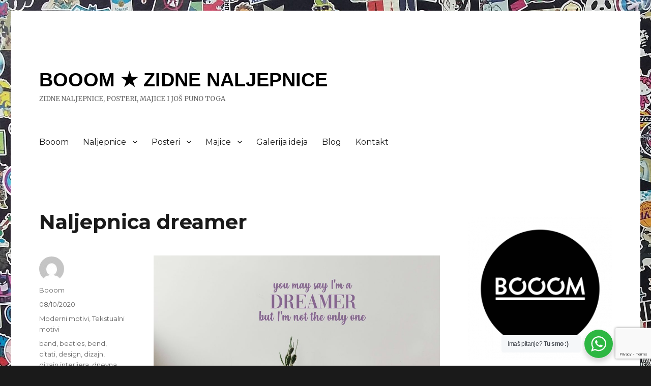

--- FILE ---
content_type: text/html; charset=UTF-8
request_url: https://www.booom.com.hr/naljepnice/moderni-motivi/naljepnica-dreamer/
body_size: 72349
content:
<!DOCTYPE html>
<html lang="en-GB" class="no-js">
<head>
	<meta charset="UTF-8">
	<meta name="viewport" content="width=device-width, initial-scale=1">
	<link rel="profile" href="https://gmpg.org/xfn/11">
		<link rel="pingback" href="https://www.booom.com.hr/xmlrpc.php">
		<script>(function(html){html.className = html.className.replace(/\bno-js\b/,'js')})(document.documentElement);</script>
<meta name='robots' content='index, follow, max-image-preview:large, max-snippet:-1, max-video-preview:-1' />

	<!-- This site is optimized with the Yoast SEO plugin v22.2 - https://yoast.com/wordpress/plugins/seo/ -->
	<title>Naljepnica dreamer - BOOOM ★ ZIDNE NALJEPNICE</title>
	<meta name="description" content="Naljepnica Dreamer inspirirana je jednim od najljepših stihova Johna Lennona. Prilagodite vizual svom interijeru birajući boju i dimenziju." />
	<link rel="canonical" href="https://www.booom.com.hr/naljepnice/moderni-motivi/naljepnica-dreamer/" />
	<meta property="og:locale" content="en_GB" />
	<meta property="og:type" content="article" />
	<meta property="og:title" content="Naljepnica dreamer - BOOOM ★ ZIDNE NALJEPNICE" />
	<meta property="og:description" content="Naljepnica Dreamer inspirirana je jednim od najljepših stihova Johna Lennona. Prilagodite vizual svom interijeru birajući boju i dimenziju." />
	<meta property="og:url" content="https://www.booom.com.hr/naljepnice/moderni-motivi/naljepnica-dreamer/" />
	<meta property="og:site_name" content="BOOOM ★ ZIDNE NALJEPNICE" />
	<meta property="article:publisher" content="https://www.facebook.com/make.it.booom/" />
	<meta property="article:published_time" content="2020-10-08T11:27:46+00:00" />
	<meta property="article:modified_time" content="2020-12-03T22:27:12+00:00" />
	<meta property="og:image" content="https://www.booom.com.hr/wp-content/uploads/2020/10/Booom-naljepnice-lennon-dreamer-1024x683.jpg" />
	<meta name="author" content="Booom" />
	<meta name="twitter:card" content="summary_large_image" />
	<meta name="twitter:label1" content="Written by" />
	<meta name="twitter:data1" content="Booom" />
	<meta name="twitter:label2" content="Estimated reading time" />
	<meta name="twitter:data2" content="2 minutes" />
	<script type="application/ld+json" class="yoast-schema-graph">{"@context":"https://schema.org","@graph":[{"@type":"WebPage","@id":"https://www.booom.com.hr/naljepnice/moderni-motivi/naljepnica-dreamer/","url":"https://www.booom.com.hr/naljepnice/moderni-motivi/naljepnica-dreamer/","name":"Naljepnica dreamer - BOOOM ★ ZIDNE NALJEPNICE","isPartOf":{"@id":"https://www.booom.com.hr/#website"},"primaryImageOfPage":{"@id":"https://www.booom.com.hr/naljepnice/moderni-motivi/naljepnica-dreamer/#primaryimage"},"image":{"@id":"https://www.booom.com.hr/naljepnice/moderni-motivi/naljepnica-dreamer/#primaryimage"},"thumbnailUrl":"https://www.booom.com.hr/wp-content/uploads/2020/10/Booom-naljepnice-lennon-dreamer-1024x683.jpg","datePublished":"2020-10-08T11:27:46+00:00","dateModified":"2020-12-03T22:27:12+00:00","author":{"@id":"https://www.booom.com.hr/#/schema/person/d2e33d3f5589f93ee0e3aeea0fcec819"},"description":"Naljepnica Dreamer inspirirana je jednim od najljepših stihova Johna Lennona. Prilagodite vizual svom interijeru birajući boju i dimenziju.","breadcrumb":{"@id":"https://www.booom.com.hr/naljepnice/moderni-motivi/naljepnica-dreamer/#breadcrumb"},"inLanguage":"en-GB","potentialAction":[{"@type":"ReadAction","target":["https://www.booom.com.hr/naljepnice/moderni-motivi/naljepnica-dreamer/"]}]},{"@type":"ImageObject","inLanguage":"en-GB","@id":"https://www.booom.com.hr/naljepnice/moderni-motivi/naljepnica-dreamer/#primaryimage","url":"https://www.booom.com.hr/wp-content/uploads/2020/10/Booom-naljepnice-lennon-dreamer-1024x683.jpg","contentUrl":"https://www.booom.com.hr/wp-content/uploads/2020/10/Booom-naljepnice-lennon-dreamer-1024x683.jpg"},{"@type":"BreadcrumbList","@id":"https://www.booom.com.hr/naljepnice/moderni-motivi/naljepnica-dreamer/#breadcrumb","itemListElement":[{"@type":"ListItem","position":1,"name":"Home","item":"https://www.booom.com.hr/"},{"@type":"ListItem","position":2,"name":"Naljepnica dreamer"}]},{"@type":"WebSite","@id":"https://www.booom.com.hr/#website","url":"https://www.booom.com.hr/","name":"BOOOM ★ ZIDNE NALJEPNICE","description":"ZIDNE NALJEPNICE, POSTERI, MAJICE I JOŠ PUNO TOGA","potentialAction":[{"@type":"SearchAction","target":{"@type":"EntryPoint","urlTemplate":"https://www.booom.com.hr/?s={search_term_string}"},"query-input":"required name=search_term_string"}],"inLanguage":"en-GB"},{"@type":"Person","@id":"https://www.booom.com.hr/#/schema/person/d2e33d3f5589f93ee0e3aeea0fcec819","name":"Booom","image":{"@type":"ImageObject","inLanguage":"en-GB","@id":"https://www.booom.com.hr/#/schema/person/image/","url":"https://secure.gravatar.com/avatar/f157e63d491ce6621151008085c4324c?s=96&d=mm&r=g","contentUrl":"https://secure.gravatar.com/avatar/f157e63d491ce6621151008085c4324c?s=96&d=mm&r=g","caption":"Booom"},"url":"https://www.booom.com.hr/author/admin/"}]}</script>
	<!-- / Yoast SEO plugin. -->


<link rel='dns-prefetch' href='//static.addtoany.com' />
<link rel='dns-prefetch' href='//fonts.googleapis.com' />
<link href='https://fonts.gstatic.com' crossorigin rel='preconnect' />
<link rel="alternate" type="application/rss+xml" title="BOOOM   ★ ZIDNE  NALJEPNICE &raquo; Feed" href="https://www.booom.com.hr/feed/" />
<link rel="alternate" type="application/rss+xml" title="BOOOM   ★ ZIDNE  NALJEPNICE &raquo; Comments Feed" href="https://www.booom.com.hr/comments/feed/" />
<link rel="alternate" type="application/rss+xml" title="BOOOM   ★ ZIDNE  NALJEPNICE &raquo; Naljepnica dreamer Comments Feed" href="https://www.booom.com.hr/naljepnice/moderni-motivi/naljepnica-dreamer/feed/" />
<script>
window._wpemojiSettings = {"baseUrl":"https:\/\/s.w.org\/images\/core\/emoji\/14.0.0\/72x72\/","ext":".png","svgUrl":"https:\/\/s.w.org\/images\/core\/emoji\/14.0.0\/svg\/","svgExt":".svg","source":{"concatemoji":"https:\/\/www.booom.com.hr\/wp-includes\/js\/wp-emoji-release.min.js?ver=6.4.6"}};
/*! This file is auto-generated */
!function(i,n){var o,s,e;function c(e){try{var t={supportTests:e,timestamp:(new Date).valueOf()};sessionStorage.setItem(o,JSON.stringify(t))}catch(e){}}function p(e,t,n){e.clearRect(0,0,e.canvas.width,e.canvas.height),e.fillText(t,0,0);var t=new Uint32Array(e.getImageData(0,0,e.canvas.width,e.canvas.height).data),r=(e.clearRect(0,0,e.canvas.width,e.canvas.height),e.fillText(n,0,0),new Uint32Array(e.getImageData(0,0,e.canvas.width,e.canvas.height).data));return t.every(function(e,t){return e===r[t]})}function u(e,t,n){switch(t){case"flag":return n(e,"\ud83c\udff3\ufe0f\u200d\u26a7\ufe0f","\ud83c\udff3\ufe0f\u200b\u26a7\ufe0f")?!1:!n(e,"\ud83c\uddfa\ud83c\uddf3","\ud83c\uddfa\u200b\ud83c\uddf3")&&!n(e,"\ud83c\udff4\udb40\udc67\udb40\udc62\udb40\udc65\udb40\udc6e\udb40\udc67\udb40\udc7f","\ud83c\udff4\u200b\udb40\udc67\u200b\udb40\udc62\u200b\udb40\udc65\u200b\udb40\udc6e\u200b\udb40\udc67\u200b\udb40\udc7f");case"emoji":return!n(e,"\ud83e\udef1\ud83c\udffb\u200d\ud83e\udef2\ud83c\udfff","\ud83e\udef1\ud83c\udffb\u200b\ud83e\udef2\ud83c\udfff")}return!1}function f(e,t,n){var r="undefined"!=typeof WorkerGlobalScope&&self instanceof WorkerGlobalScope?new OffscreenCanvas(300,150):i.createElement("canvas"),a=r.getContext("2d",{willReadFrequently:!0}),o=(a.textBaseline="top",a.font="600 32px Arial",{});return e.forEach(function(e){o[e]=t(a,e,n)}),o}function t(e){var t=i.createElement("script");t.src=e,t.defer=!0,i.head.appendChild(t)}"undefined"!=typeof Promise&&(o="wpEmojiSettingsSupports",s=["flag","emoji"],n.supports={everything:!0,everythingExceptFlag:!0},e=new Promise(function(e){i.addEventListener("DOMContentLoaded",e,{once:!0})}),new Promise(function(t){var n=function(){try{var e=JSON.parse(sessionStorage.getItem(o));if("object"==typeof e&&"number"==typeof e.timestamp&&(new Date).valueOf()<e.timestamp+604800&&"object"==typeof e.supportTests)return e.supportTests}catch(e){}return null}();if(!n){if("undefined"!=typeof Worker&&"undefined"!=typeof OffscreenCanvas&&"undefined"!=typeof URL&&URL.createObjectURL&&"undefined"!=typeof Blob)try{var e="postMessage("+f.toString()+"("+[JSON.stringify(s),u.toString(),p.toString()].join(",")+"));",r=new Blob([e],{type:"text/javascript"}),a=new Worker(URL.createObjectURL(r),{name:"wpTestEmojiSupports"});return void(a.onmessage=function(e){c(n=e.data),a.terminate(),t(n)})}catch(e){}c(n=f(s,u,p))}t(n)}).then(function(e){for(var t in e)n.supports[t]=e[t],n.supports.everything=n.supports.everything&&n.supports[t],"flag"!==t&&(n.supports.everythingExceptFlag=n.supports.everythingExceptFlag&&n.supports[t]);n.supports.everythingExceptFlag=n.supports.everythingExceptFlag&&!n.supports.flag,n.DOMReady=!1,n.readyCallback=function(){n.DOMReady=!0}}).then(function(){return e}).then(function(){var e;n.supports.everything||(n.readyCallback(),(e=n.source||{}).concatemoji?t(e.concatemoji):e.wpemoji&&e.twemoji&&(t(e.twemoji),t(e.wpemoji)))}))}((window,document),window._wpemojiSettings);
</script>
<style id='wp-emoji-styles-inline-css'>

	img.wp-smiley, img.emoji {
		display: inline !important;
		border: none !important;
		box-shadow: none !important;
		height: 1em !important;
		width: 1em !important;
		margin: 0 0.07em !important;
		vertical-align: -0.1em !important;
		background: none !important;
		padding: 0 !important;
	}
</style>
<link rel='stylesheet' id='wp-block-library-css' href='https://www.booom.com.hr/wp-includes/css/dist/block-library/style.min.css?ver=6.4.6' media='all' />
<style id='wp-block-library-theme-inline-css'>
.wp-block-audio figcaption{color:#555;font-size:13px;text-align:center}.is-dark-theme .wp-block-audio figcaption{color:hsla(0,0%,100%,.65)}.wp-block-audio{margin:0 0 1em}.wp-block-code{border:1px solid #ccc;border-radius:4px;font-family:Menlo,Consolas,monaco,monospace;padding:.8em 1em}.wp-block-embed figcaption{color:#555;font-size:13px;text-align:center}.is-dark-theme .wp-block-embed figcaption{color:hsla(0,0%,100%,.65)}.wp-block-embed{margin:0 0 1em}.blocks-gallery-caption{color:#555;font-size:13px;text-align:center}.is-dark-theme .blocks-gallery-caption{color:hsla(0,0%,100%,.65)}.wp-block-image figcaption{color:#555;font-size:13px;text-align:center}.is-dark-theme .wp-block-image figcaption{color:hsla(0,0%,100%,.65)}.wp-block-image{margin:0 0 1em}.wp-block-pullquote{border-bottom:4px solid;border-top:4px solid;color:currentColor;margin-bottom:1.75em}.wp-block-pullquote cite,.wp-block-pullquote footer,.wp-block-pullquote__citation{color:currentColor;font-size:.8125em;font-style:normal;text-transform:uppercase}.wp-block-quote{border-left:.25em solid;margin:0 0 1.75em;padding-left:1em}.wp-block-quote cite,.wp-block-quote footer{color:currentColor;font-size:.8125em;font-style:normal;position:relative}.wp-block-quote.has-text-align-right{border-left:none;border-right:.25em solid;padding-left:0;padding-right:1em}.wp-block-quote.has-text-align-center{border:none;padding-left:0}.wp-block-quote.is-large,.wp-block-quote.is-style-large,.wp-block-quote.is-style-plain{border:none}.wp-block-search .wp-block-search__label{font-weight:700}.wp-block-search__button{border:1px solid #ccc;padding:.375em .625em}:where(.wp-block-group.has-background){padding:1.25em 2.375em}.wp-block-separator.has-css-opacity{opacity:.4}.wp-block-separator{border:none;border-bottom:2px solid;margin-left:auto;margin-right:auto}.wp-block-separator.has-alpha-channel-opacity{opacity:1}.wp-block-separator:not(.is-style-wide):not(.is-style-dots){width:100px}.wp-block-separator.has-background:not(.is-style-dots){border-bottom:none;height:1px}.wp-block-separator.has-background:not(.is-style-wide):not(.is-style-dots){height:2px}.wp-block-table{margin:0 0 1em}.wp-block-table td,.wp-block-table th{word-break:normal}.wp-block-table figcaption{color:#555;font-size:13px;text-align:center}.is-dark-theme .wp-block-table figcaption{color:hsla(0,0%,100%,.65)}.wp-block-video figcaption{color:#555;font-size:13px;text-align:center}.is-dark-theme .wp-block-video figcaption{color:hsla(0,0%,100%,.65)}.wp-block-video{margin:0 0 1em}.wp-block-template-part.has-background{margin-bottom:0;margin-top:0;padding:1.25em 2.375em}
</style>
<link rel='stylesheet' id='nta-css-popup-css' href='https://www.booom.com.hr/wp-content/plugins/wp-whatsapp/assets/dist/css/style.css?ver=6.4.6' media='all' />
<style id='classic-theme-styles-inline-css'>
/*! This file is auto-generated */
.wp-block-button__link{color:#fff;background-color:#32373c;border-radius:9999px;box-shadow:none;text-decoration:none;padding:calc(.667em + 2px) calc(1.333em + 2px);font-size:1.125em}.wp-block-file__button{background:#32373c;color:#fff;text-decoration:none}
</style>
<style id='global-styles-inline-css'>
body{--wp--preset--color--black: #000000;--wp--preset--color--cyan-bluish-gray: #abb8c3;--wp--preset--color--white: #fff;--wp--preset--color--pale-pink: #f78da7;--wp--preset--color--vivid-red: #cf2e2e;--wp--preset--color--luminous-vivid-orange: #ff6900;--wp--preset--color--luminous-vivid-amber: #fcb900;--wp--preset--color--light-green-cyan: #7bdcb5;--wp--preset--color--vivid-green-cyan: #00d084;--wp--preset--color--pale-cyan-blue: #8ed1fc;--wp--preset--color--vivid-cyan-blue: #0693e3;--wp--preset--color--vivid-purple: #9b51e0;--wp--preset--color--dark-gray: #1a1a1a;--wp--preset--color--medium-gray: #686868;--wp--preset--color--light-gray: #e5e5e5;--wp--preset--color--blue-gray: #4d545c;--wp--preset--color--bright-blue: #007acc;--wp--preset--color--light-blue: #9adffd;--wp--preset--color--dark-brown: #402b30;--wp--preset--color--medium-brown: #774e24;--wp--preset--color--dark-red: #640c1f;--wp--preset--color--bright-red: #ff675f;--wp--preset--color--yellow: #ffef8e;--wp--preset--gradient--vivid-cyan-blue-to-vivid-purple: linear-gradient(135deg,rgba(6,147,227,1) 0%,rgb(155,81,224) 100%);--wp--preset--gradient--light-green-cyan-to-vivid-green-cyan: linear-gradient(135deg,rgb(122,220,180) 0%,rgb(0,208,130) 100%);--wp--preset--gradient--luminous-vivid-amber-to-luminous-vivid-orange: linear-gradient(135deg,rgba(252,185,0,1) 0%,rgba(255,105,0,1) 100%);--wp--preset--gradient--luminous-vivid-orange-to-vivid-red: linear-gradient(135deg,rgba(255,105,0,1) 0%,rgb(207,46,46) 100%);--wp--preset--gradient--very-light-gray-to-cyan-bluish-gray: linear-gradient(135deg,rgb(238,238,238) 0%,rgb(169,184,195) 100%);--wp--preset--gradient--cool-to-warm-spectrum: linear-gradient(135deg,rgb(74,234,220) 0%,rgb(151,120,209) 20%,rgb(207,42,186) 40%,rgb(238,44,130) 60%,rgb(251,105,98) 80%,rgb(254,248,76) 100%);--wp--preset--gradient--blush-light-purple: linear-gradient(135deg,rgb(255,206,236) 0%,rgb(152,150,240) 100%);--wp--preset--gradient--blush-bordeaux: linear-gradient(135deg,rgb(254,205,165) 0%,rgb(254,45,45) 50%,rgb(107,0,62) 100%);--wp--preset--gradient--luminous-dusk: linear-gradient(135deg,rgb(255,203,112) 0%,rgb(199,81,192) 50%,rgb(65,88,208) 100%);--wp--preset--gradient--pale-ocean: linear-gradient(135deg,rgb(255,245,203) 0%,rgb(182,227,212) 50%,rgb(51,167,181) 100%);--wp--preset--gradient--electric-grass: linear-gradient(135deg,rgb(202,248,128) 0%,rgb(113,206,126) 100%);--wp--preset--gradient--midnight: linear-gradient(135deg,rgb(2,3,129) 0%,rgb(40,116,252) 100%);--wp--preset--font-size--small: 13px;--wp--preset--font-size--medium: 20px;--wp--preset--font-size--large: 36px;--wp--preset--font-size--x-large: 42px;--wp--preset--spacing--20: 0.44rem;--wp--preset--spacing--30: 0.67rem;--wp--preset--spacing--40: 1rem;--wp--preset--spacing--50: 1.5rem;--wp--preset--spacing--60: 2.25rem;--wp--preset--spacing--70: 3.38rem;--wp--preset--spacing--80: 5.06rem;--wp--preset--shadow--natural: 6px 6px 9px rgba(0, 0, 0, 0.2);--wp--preset--shadow--deep: 12px 12px 50px rgba(0, 0, 0, 0.4);--wp--preset--shadow--sharp: 6px 6px 0px rgba(0, 0, 0, 0.2);--wp--preset--shadow--outlined: 6px 6px 0px -3px rgba(255, 255, 255, 1), 6px 6px rgba(0, 0, 0, 1);--wp--preset--shadow--crisp: 6px 6px 0px rgba(0, 0, 0, 1);}:where(.is-layout-flex){gap: 0.5em;}:where(.is-layout-grid){gap: 0.5em;}body .is-layout-flow > .alignleft{float: left;margin-inline-start: 0;margin-inline-end: 2em;}body .is-layout-flow > .alignright{float: right;margin-inline-start: 2em;margin-inline-end: 0;}body .is-layout-flow > .aligncenter{margin-left: auto !important;margin-right: auto !important;}body .is-layout-constrained > .alignleft{float: left;margin-inline-start: 0;margin-inline-end: 2em;}body .is-layout-constrained > .alignright{float: right;margin-inline-start: 2em;margin-inline-end: 0;}body .is-layout-constrained > .aligncenter{margin-left: auto !important;margin-right: auto !important;}body .is-layout-constrained > :where(:not(.alignleft):not(.alignright):not(.alignfull)){max-width: var(--wp--style--global--content-size);margin-left: auto !important;margin-right: auto !important;}body .is-layout-constrained > .alignwide{max-width: var(--wp--style--global--wide-size);}body .is-layout-flex{display: flex;}body .is-layout-flex{flex-wrap: wrap;align-items: center;}body .is-layout-flex > *{margin: 0;}body .is-layout-grid{display: grid;}body .is-layout-grid > *{margin: 0;}:where(.wp-block-columns.is-layout-flex){gap: 2em;}:where(.wp-block-columns.is-layout-grid){gap: 2em;}:where(.wp-block-post-template.is-layout-flex){gap: 1.25em;}:where(.wp-block-post-template.is-layout-grid){gap: 1.25em;}.has-black-color{color: var(--wp--preset--color--black) !important;}.has-cyan-bluish-gray-color{color: var(--wp--preset--color--cyan-bluish-gray) !important;}.has-white-color{color: var(--wp--preset--color--white) !important;}.has-pale-pink-color{color: var(--wp--preset--color--pale-pink) !important;}.has-vivid-red-color{color: var(--wp--preset--color--vivid-red) !important;}.has-luminous-vivid-orange-color{color: var(--wp--preset--color--luminous-vivid-orange) !important;}.has-luminous-vivid-amber-color{color: var(--wp--preset--color--luminous-vivid-amber) !important;}.has-light-green-cyan-color{color: var(--wp--preset--color--light-green-cyan) !important;}.has-vivid-green-cyan-color{color: var(--wp--preset--color--vivid-green-cyan) !important;}.has-pale-cyan-blue-color{color: var(--wp--preset--color--pale-cyan-blue) !important;}.has-vivid-cyan-blue-color{color: var(--wp--preset--color--vivid-cyan-blue) !important;}.has-vivid-purple-color{color: var(--wp--preset--color--vivid-purple) !important;}.has-black-background-color{background-color: var(--wp--preset--color--black) !important;}.has-cyan-bluish-gray-background-color{background-color: var(--wp--preset--color--cyan-bluish-gray) !important;}.has-white-background-color{background-color: var(--wp--preset--color--white) !important;}.has-pale-pink-background-color{background-color: var(--wp--preset--color--pale-pink) !important;}.has-vivid-red-background-color{background-color: var(--wp--preset--color--vivid-red) !important;}.has-luminous-vivid-orange-background-color{background-color: var(--wp--preset--color--luminous-vivid-orange) !important;}.has-luminous-vivid-amber-background-color{background-color: var(--wp--preset--color--luminous-vivid-amber) !important;}.has-light-green-cyan-background-color{background-color: var(--wp--preset--color--light-green-cyan) !important;}.has-vivid-green-cyan-background-color{background-color: var(--wp--preset--color--vivid-green-cyan) !important;}.has-pale-cyan-blue-background-color{background-color: var(--wp--preset--color--pale-cyan-blue) !important;}.has-vivid-cyan-blue-background-color{background-color: var(--wp--preset--color--vivid-cyan-blue) !important;}.has-vivid-purple-background-color{background-color: var(--wp--preset--color--vivid-purple) !important;}.has-black-border-color{border-color: var(--wp--preset--color--black) !important;}.has-cyan-bluish-gray-border-color{border-color: var(--wp--preset--color--cyan-bluish-gray) !important;}.has-white-border-color{border-color: var(--wp--preset--color--white) !important;}.has-pale-pink-border-color{border-color: var(--wp--preset--color--pale-pink) !important;}.has-vivid-red-border-color{border-color: var(--wp--preset--color--vivid-red) !important;}.has-luminous-vivid-orange-border-color{border-color: var(--wp--preset--color--luminous-vivid-orange) !important;}.has-luminous-vivid-amber-border-color{border-color: var(--wp--preset--color--luminous-vivid-amber) !important;}.has-light-green-cyan-border-color{border-color: var(--wp--preset--color--light-green-cyan) !important;}.has-vivid-green-cyan-border-color{border-color: var(--wp--preset--color--vivid-green-cyan) !important;}.has-pale-cyan-blue-border-color{border-color: var(--wp--preset--color--pale-cyan-blue) !important;}.has-vivid-cyan-blue-border-color{border-color: var(--wp--preset--color--vivid-cyan-blue) !important;}.has-vivid-purple-border-color{border-color: var(--wp--preset--color--vivid-purple) !important;}.has-vivid-cyan-blue-to-vivid-purple-gradient-background{background: var(--wp--preset--gradient--vivid-cyan-blue-to-vivid-purple) !important;}.has-light-green-cyan-to-vivid-green-cyan-gradient-background{background: var(--wp--preset--gradient--light-green-cyan-to-vivid-green-cyan) !important;}.has-luminous-vivid-amber-to-luminous-vivid-orange-gradient-background{background: var(--wp--preset--gradient--luminous-vivid-amber-to-luminous-vivid-orange) !important;}.has-luminous-vivid-orange-to-vivid-red-gradient-background{background: var(--wp--preset--gradient--luminous-vivid-orange-to-vivid-red) !important;}.has-very-light-gray-to-cyan-bluish-gray-gradient-background{background: var(--wp--preset--gradient--very-light-gray-to-cyan-bluish-gray) !important;}.has-cool-to-warm-spectrum-gradient-background{background: var(--wp--preset--gradient--cool-to-warm-spectrum) !important;}.has-blush-light-purple-gradient-background{background: var(--wp--preset--gradient--blush-light-purple) !important;}.has-blush-bordeaux-gradient-background{background: var(--wp--preset--gradient--blush-bordeaux) !important;}.has-luminous-dusk-gradient-background{background: var(--wp--preset--gradient--luminous-dusk) !important;}.has-pale-ocean-gradient-background{background: var(--wp--preset--gradient--pale-ocean) !important;}.has-electric-grass-gradient-background{background: var(--wp--preset--gradient--electric-grass) !important;}.has-midnight-gradient-background{background: var(--wp--preset--gradient--midnight) !important;}.has-small-font-size{font-size: var(--wp--preset--font-size--small) !important;}.has-medium-font-size{font-size: var(--wp--preset--font-size--medium) !important;}.has-large-font-size{font-size: var(--wp--preset--font-size--large) !important;}.has-x-large-font-size{font-size: var(--wp--preset--font-size--x-large) !important;}
.wp-block-navigation a:where(:not(.wp-element-button)){color: inherit;}
:where(.wp-block-post-template.is-layout-flex){gap: 1.25em;}:where(.wp-block-post-template.is-layout-grid){gap: 1.25em;}
:where(.wp-block-columns.is-layout-flex){gap: 2em;}:where(.wp-block-columns.is-layout-grid){gap: 2em;}
.wp-block-pullquote{font-size: 1.5em;line-height: 1.6;}
</style>
<link rel='stylesheet' id='child-theme-generator-css' href='https://www.booom.com.hr/wp-content/plugins/child-theme-generator/public/css/child-theme-generator-public.css?ver=1.0.0' media='all' />
<link rel='stylesheet' id='contact-form-7-css' href='https://www.booom.com.hr/wp-content/plugins/contact-form-7/includes/css/styles.css?ver=5.9' media='all' />
<link rel='stylesheet' id='wpcf7-redirect-script-frontend-css' href='https://www.booom.com.hr/wp-content/plugins/wpcf7-redirect/build/css/wpcf7-redirect-frontend.min.css?ver=1.1' media='all' />
<link rel='stylesheet' id='parent-style-css' href='https://www.booom.com.hr/wp-content/themes/twentysixteen/style.css?ver=6.4.6' media='all' />
<link rel='stylesheet' id='child-style-css' href='https://www.booom.com.hr/wp-content/themes/BooomWoo/style.css?ver=1.0' media='all' />
<link rel='stylesheet' id='twentysixteen-fonts-css' href='https://fonts.googleapis.com/css?family=Merriweather%3A400%2C700%2C900%2C400italic%2C700italic%2C900italic%7CMontserrat%3A400%2C700%7CInconsolata%3A400&#038;subset=latin%2Clatin-ext&#038;display=fallback' media='all' />
<link rel='stylesheet' id='genericons-css' href='https://www.booom.com.hr/wp-content/themes/twentysixteen/genericons/genericons.css?ver=20201208' media='all' />
<link rel='stylesheet' id='twentysixteen-style-css' href='https://www.booom.com.hr/wp-content/themes/BooomWoo/style.css?ver=20201208' media='all' />
<link rel='stylesheet' id='twentysixteen-block-style-css' href='https://www.booom.com.hr/wp-content/themes/twentysixteen/css/blocks.css?ver=20190102' media='all' />
<!--[if lt IE 10]>
<link rel='stylesheet' id='twentysixteen-ie-css' href='https://www.booom.com.hr/wp-content/themes/twentysixteen/css/ie.css?ver=20170530' media='all' />
<![endif]-->
<!--[if lt IE 9]>
<link rel='stylesheet' id='twentysixteen-ie8-css' href='https://www.booom.com.hr/wp-content/themes/twentysixteen/css/ie8.css?ver=20170530' media='all' />
<![endif]-->
<!--[if lt IE 8]>
<link rel='stylesheet' id='twentysixteen-ie7-css' href='https://www.booom.com.hr/wp-content/themes/twentysixteen/css/ie7.css?ver=20170530' media='all' />
<![endif]-->
<link rel='stylesheet' id='addtoany-css' href='https://www.booom.com.hr/wp-content/plugins/add-to-any/addtoany.min.css?ver=1.16' media='all' />
<script id="addtoany-core-js-before">
window.a2a_config=window.a2a_config||{};a2a_config.callbacks=[];a2a_config.overlays=[];a2a_config.templates={};a2a_localize = {
	Share: "Share",
	Save: "Save",
	Subscribe: "Subscribe",
	Email: "Email",
	Bookmark: "Bookmark",
	ShowAll: "Show All",
	ShowLess: "Show less",
	FindServices: "Find service(s)",
	FindAnyServiceToAddTo: "Instantly find any service to add to",
	PoweredBy: "Powered by",
	ShareViaEmail: "Share via email",
	SubscribeViaEmail: "Subscribe via email",
	BookmarkInYourBrowser: "Bookmark in your browser",
	BookmarkInstructions: "Press Ctrl+D or \u2318+D to bookmark this page",
	AddToYourFavorites: "Add to your favourites",
	SendFromWebOrProgram: "Send from any email address or email program",
	EmailProgram: "Email program",
	More: "More&#8230;",
	ThanksForSharing: "Thanks for sharing!",
	ThanksForFollowing: "Thanks for following!"
};
</script>
<script async src="https://static.addtoany.com/menu/page.js" id="addtoany-core-js"></script>
<script src="https://www.booom.com.hr/wp-includes/js/jquery/jquery.min.js?ver=3.7.1" id="jquery-core-js"></script>
<script src="https://www.booom.com.hr/wp-includes/js/jquery/jquery-migrate.min.js?ver=3.4.1" id="jquery-migrate-js"></script>
<script async src="https://www.booom.com.hr/wp-content/plugins/add-to-any/addtoany.min.js?ver=1.1" id="addtoany-jquery-js"></script>
<script src="https://www.booom.com.hr/wp-content/plugins/child-theme-generator/public/js/child-theme-generator-public.js?ver=1.0.0" id="child-theme-generator-js"></script>
<script src="https://www.booom.com.hr/wp-content/plugins/wp-scroll-depth/js/jquery-scrolldepth/jquery.scrolldepth.min.js?ver=6.4.6" id="jquery.scrolldepth-js"></script>
<!--[if lt IE 9]>
<script src="https://www.booom.com.hr/wp-content/themes/twentysixteen/js/html5.js?ver=3.7.3" id="twentysixteen-html5-js"></script>
<![endif]-->
<link rel="https://api.w.org/" href="https://www.booom.com.hr/wp-json/" /><link rel="alternate" type="application/json" href="https://www.booom.com.hr/wp-json/wp/v2/posts/1415" /><link rel="EditURI" type="application/rsd+xml" title="RSD" href="https://www.booom.com.hr/xmlrpc.php?rsd" />
<meta name="generator" content="WordPress 6.4.6" />
<link rel='shortlink' href='https://www.booom.com.hr/?p=1415' />
<link rel="alternate" type="application/json+oembed" href="https://www.booom.com.hr/wp-json/oembed/1.0/embed?url=https%3A%2F%2Fwww.booom.com.hr%2Fnaljepnice%2Fmoderni-motivi%2Fnaljepnica-dreamer%2F" />
<link rel="alternate" type="text/xml+oembed" href="https://www.booom.com.hr/wp-json/oembed/1.0/embed?url=https%3A%2F%2Fwww.booom.com.hr%2Fnaljepnice%2Fmoderni-motivi%2Fnaljepnica-dreamer%2F&#038;format=xml" />
<script>
	jQuery( document ).ready(function(){
		jQuery.scrollDepth({
			elements: [''],
			percentage: true,
			userTiming: true,
			pixelDepth: false,
			nonInteraction: false,
			gtmOverride: false,
	});
});
</script>

<!-- Meta Pixel Code -->
<script type='text/javascript'>
!function(f,b,e,v,n,t,s){if(f.fbq)return;n=f.fbq=function(){n.callMethod?
n.callMethod.apply(n,arguments):n.queue.push(arguments)};if(!f._fbq)f._fbq=n;
n.push=n;n.loaded=!0;n.version='2.0';n.queue=[];t=b.createElement(e);t.async=!0;
t.src=v;s=b.getElementsByTagName(e)[0];s.parentNode.insertBefore(t,s)}(window,
document,'script','https://connect.facebook.net/en_US/fbevents.js?v=next');
</script>
<!-- End Meta Pixel Code -->

      <script type='text/javascript'>
        var url = window.location.origin + '?ob=open-bridge';
        fbq('set', 'openbridge', '319153481992678', url);
      </script>
    <script type='text/javascript'>fbq('init', '319153481992678', {}, {
    "agent": "wordpress-6.4.6-3.0.15"
})</script><script type='text/javascript'>
    fbq('track', 'PageView', []);
  </script>
<!-- Meta Pixel Code -->
<noscript>
<img height="1" width="1" style="display:none" alt="fbpx"
src="https://www.facebook.com/tr?id=319153481992678&ev=PageView&noscript=1" />
</noscript>
<!-- End Meta Pixel Code -->
<!-- Tracking code easily added by NK Google Analytics -->
<!-- Global site tag (gtag.js) - Google Analytics --><script async src="https://www.googletagmanager.com/gtag/js?id=UA-130915187-1"></script><script>  window.dataLayer = window.dataLayer || [];  function gtag(){dataLayer.push(arguments);}  gtag('js', new Date());  gtag('config', 'UA-130915187-1');</script><style id="custom-background-css">
body.custom-background { background-image: url("https://www.booom.com.hr/wp-content/uploads/2019/12/paulo-mergulhao-AnlQyvFYP9I-unsplash.jpg"); background-position: left top; background-size: auto; background-repeat: repeat; background-attachment: scroll; }
</style>
	<link rel="icon" href="https://www.booom.com.hr/wp-content/uploads/2020/08/cropped-booom-logo-novi_vectorized-32x32.png" sizes="32x32" />
<link rel="icon" href="https://www.booom.com.hr/wp-content/uploads/2020/08/cropped-booom-logo-novi_vectorized-192x192.png" sizes="192x192" />
<link rel="apple-touch-icon" href="https://www.booom.com.hr/wp-content/uploads/2020/08/cropped-booom-logo-novi_vectorized-180x180.png" />
<meta name="msapplication-TileImage" content="https://www.booom.com.hr/wp-content/uploads/2020/08/cropped-booom-logo-novi_vectorized-270x270.png" />
		<style id="wp-custom-css">
			.site-title a {
color: black !important;
font-family: Helvetica!important;
}
.site-title {
font-size: 38px !important;
}
.site-info {
visibility: hidden !important;
}
.page h1.entry-title {
    display: none;
}
.widget {
border-top: 4px solid white !important;
margin-bottom: 12px !important;
padding-top: 12px !important;
}		</style>
		</head>

<body class="post-template-default single single-post postid-1415 single-format-standard custom-background wp-embed-responsive custom-background-image">
<div id="page" class="site">
	<div class="site-inner">
		<a class="skip-link screen-reader-text" href="#content">Skip to content</a>

		<header id="masthead" class="site-header" role="banner">
			<div class="site-header-main">
				<div class="site-branding">
					
											<p class="site-title"><a href="https://www.booom.com.hr/" rel="home">BOOOM   ★ ZIDNE  NALJEPNICE</a></p>
												<p class="site-description">ZIDNE NALJEPNICE, POSTERI, MAJICE I JOŠ PUNO TOGA</p>
									</div><!-- .site-branding -->

									<button id="menu-toggle" class="menu-toggle">Menu</button>

					<div id="site-header-menu" class="site-header-menu">
													<nav id="site-navigation" class="main-navigation" role="navigation" aria-label="Primary menu">
								<div class="menu-gornji-glavni-menu-container"><ul id="menu-gornji-glavni-menu" class="primary-menu"><li id="menu-item-1028" class="menu-item menu-item-type-post_type menu-item-object-page menu-item-home menu-item-1028"><a href="https://www.booom.com.hr/">Booom</a></li>
<li id="menu-item-83" class="menu-item menu-item-type-taxonomy menu-item-object-category current-post-ancestor menu-item-has-children menu-item-83"><a href="https://www.booom.com.hr/category/naljepnice/">Naljepnice</a>
<ul class="sub-menu">
	<li id="menu-item-475" class="menu-item menu-item-type-taxonomy menu-item-object-category menu-item-475"><a href="https://www.booom.com.hr/category/naljepnice/djecji-motivi-naljepnica/">Dječji motivi</a></li>
	<li id="menu-item-183" class="menu-item menu-item-type-taxonomy menu-item-object-category current-post-ancestor current-menu-parent current-post-parent menu-item-183"><a href="https://www.booom.com.hr/category/naljepnice/moderni-motivi/">Moderni motivi</a></li>
	<li id="menu-item-476" class="menu-item menu-item-type-taxonomy menu-item-object-category current-post-ancestor current-menu-parent current-post-parent menu-item-476"><a href="https://www.booom.com.hr/category/naljepnice/tekstualni-motivi-naljepnica/">Tekstualni motivi</a></li>
	<li id="menu-item-979" class="menu-item menu-item-type-taxonomy menu-item-object-category menu-item-979"><a href="https://www.booom.com.hr/category/naljepnice/personalizirane-naljepnice/">Personalizirane naljepnice</a></li>
	<li id="menu-item-594" class="menu-item menu-item-type-taxonomy menu-item-object-category menu-item-594"><a href="https://www.booom.com.hr/category/naljepnice/naljepnice-za-kuhinju/">Naljepnice za kuhinju</a></li>
	<li id="menu-item-1289" class="menu-item menu-item-type-taxonomy menu-item-object-category menu-item-1289"><a href="https://www.booom.com.hr/category/naljepnice/naljepnice-za-vrata/">Naljepnice za vrata</a></li>
	<li id="menu-item-647" class="menu-item menu-item-type-taxonomy menu-item-object-category menu-item-647"><a href="https://www.booom.com.hr/category/naljepnice/bozicni_motivi_naljepnica/">Božićni motivi</a></li>
</ul>
</li>
<li id="menu-item-1421" class="menu-item menu-item-type-taxonomy menu-item-object-category menu-item-has-children menu-item-1421"><a href="https://www.booom.com.hr/category/posteri/">Posteri</a>
<ul class="sub-menu">
	<li id="menu-item-1550" class="menu-item menu-item-type-post_type menu-item-object-post menu-item-1550"><a href="https://www.booom.com.hr/posteri/posteri-s-definicijama/">Posteri s definicijama</a></li>
	<li id="menu-item-1551" class="menu-item menu-item-type-post_type menu-item-object-post menu-item-1551"><a href="https://www.booom.com.hr/posteri/posteri-batman/">Posteri Batman</a></li>
	<li id="menu-item-1554" class="menu-item menu-item-type-taxonomy menu-item-object-category menu-item-1554"><a href="https://www.booom.com.hr/category/tekstualni-posteri/">Tekstualni posteri</a></li>
</ul>
</li>
<li id="menu-item-1445" class="menu-item menu-item-type-taxonomy menu-item-object-category menu-item-has-children menu-item-1445"><a href="https://www.booom.com.hr/category/majice/">Majice</a>
<ul class="sub-menu">
	<li id="menu-item-1496" class="menu-item menu-item-type-taxonomy menu-item-object-category menu-item-1496"><a href="https://www.booom.com.hr/category/majice/majice-za-zene/">Majice za žene</a></li>
	<li id="menu-item-1497" class="menu-item menu-item-type-taxonomy menu-item-object-category menu-item-1497"><a href="https://www.booom.com.hr/category/majice/majice-za-muskarce/">Majice za muškarce</a></li>
	<li id="menu-item-1498" class="menu-item menu-item-type-taxonomy menu-item-object-category menu-item-1498"><a href="https://www.booom.com.hr/category/majice/majice-za-djecake/">Majice za dječake</a></li>
	<li id="menu-item-1501" class="menu-item menu-item-type-taxonomy menu-item-object-category menu-item-1501"><a href="https://www.booom.com.hr/category/majice/majice-za-djevojcice/">Majice za djevojčice</a></li>
	<li id="menu-item-1499" class="menu-item menu-item-type-taxonomy menu-item-object-category menu-item-1499"><a href="https://www.booom.com.hr/category/majice/batman-majice/">Batman majice</a></li>
	<li id="menu-item-1500" class="menu-item menu-item-type-taxonomy menu-item-object-category menu-item-1500"><a href="https://www.booom.com.hr/category/majice/star-wars-majice/">Majice Star Wars</a></li>
</ul>
</li>
<li id="menu-item-551" class="menu-item menu-item-type-post_type menu-item-object-page menu-item-551"><a href="https://www.booom.com.hr/galerija-ideja/">Galerija ideja</a></li>
<li id="menu-item-81" class="menu-item menu-item-type-taxonomy menu-item-object-category menu-item-81"><a href="https://www.booom.com.hr/category/blog/">Blog</a></li>
<li id="menu-item-94" class="menu-item menu-item-type-post_type menu-item-object-page menu-item-94"><a href="https://www.booom.com.hr/kontakt/">Kontakt</a></li>
</ul></div>							</nav><!-- .main-navigation -->
						
											</div><!-- .site-header-menu -->
							</div><!-- .site-header-main -->

					</header><!-- .site-header -->

		<div id="content" class="site-content">

<div id="primary" class="content-area">
	<main id="main" class="site-main" role="main">
		
<article id="post-1415" class="post-1415 post type-post status-publish format-standard hentry category-moderni-motivi category-tekstualni-motivi-naljepnica tag-band tag-beatles tag-bend tag-citati tag-design tag-dizajn tag-dizajn-interijera tag-dnevna-soba tag-dreamer tag-glazba tag-glazbeni-motivi tag-interijer tag-john-lennon tag-kako-urediti-prazne-zidove tag-misli tag-moderni-motivi tag-muzika tag-naljepnica tag-zidne-naljepnice tag-prazni-zidovi tag-quote tag-rock tag-sanjar tag-snovi tag-tekst tag-tekstualni-motivi tag-text tag-the-beatles tag-zidne-naljepnice-2">
	<header class="entry-header">
		<h1 class="entry-title">Naljepnica dreamer</h1>	</header><!-- .entry-header -->

	
	
	<div class="entry-content">
		
<figure class="wp-block-image size-large"><img fetchpriority="high" decoding="async" width="1024" height="683" src="https://www.booom.com.hr/wp-content/uploads/2020/10/Booom-naljepnice-lennon-dreamer-1024x683.jpg" alt="Booom naljepnica dreamer" class="wp-image-1416" srcset="https://www.booom.com.hr/wp-content/uploads/2020/10/Booom-naljepnice-lennon-dreamer-1024x683.jpg 1024w, https://www.booom.com.hr/wp-content/uploads/2020/10/Booom-naljepnice-lennon-dreamer-300x200.jpg 300w, https://www.booom.com.hr/wp-content/uploads/2020/10/Booom-naljepnice-lennon-dreamer-768x512.jpg 768w, https://www.booom.com.hr/wp-content/uploads/2020/10/Booom-naljepnice-lennon-dreamer-1536x1024.jpg 1536w, https://www.booom.com.hr/wp-content/uploads/2020/10/Booom-naljepnice-lennon-dreamer-2048x1365.jpg 2048w, https://www.booom.com.hr/wp-content/uploads/2020/10/Booom-naljepnice-lennon-dreamer-1200x800.jpg 1200w" sizes="(max-width: 709px) 85vw, (max-width: 909px) 67vw, (max-width: 1362px) 62vw, 840px" /><figcaption>Photo by&nbsp;<a href="https://unsplash.com/@lianamikah?utm_source=unsplash&amp;utm_medium=referral&amp;utm_content=creditCopyText">Liana Mikah</a>&nbsp;on&nbsp;<a href="https://unsplash.com/?utm_source=unsplash&amp;utm_medium=referral&amp;utm_content=creditCopyText">Unsplash</a></figcaption></figure>



<ul id="block-2b479a99-c7f5-482f-8294-464096eeb14c"><li>naljepnica natpis Dreamer</li><li>folija: više boja dostupno&nbsp;</li><li>veličina: 70&#215;40 cm, po dogovoru</li><li>paket: 1 set</li><li>korištenje na zidovima, namještaju i staklima</li></ul>



<div class="wp-block-buttons is-layout-flex wp-block-buttons-is-layout-flex">
<div class="wp-block-button"><a class="wp-block-button__link" href="https://www.booom.com.hr/kontakt/" target="_blank" rel="noreferrer noopener">pošalji upit</a></div>
</div>



<div style="height:30px" aria-hidden="true" class="wp-block-spacer"></div>



<h2 class="wp-block-heading"><a href="http://www.booom.com.hr/blog/upute-za-montazu-zidnih-naljepnica/" target="_blank" rel="noreferrer noopener">Upute za montažu zidnih naljepnica</a></h2>



<p>Kako bi vaša Booom naljepnica Dreamer došla do punog izražaja, potrebno ju je pravilno postaviti na željenu plohu.</p>



<span id="more-1415"></span>



<p>Donosimo par jednostavnih savjeta te upute za montažu zidnih naljepnica kako bi vaš dom postao booombastičan uz Booom naljepnice. Nije preporučljivo naljepnice postavljati na svježe obojene zidove, hrapave zidove s puno neravnina ili oštećene zidove. Idealno korištenje je na ravnim i suhim zidovima, lakiranom i plastificiranom namještaju, limu, metalu, staklu…</p>



<p>Ovisno o odabranom proizvodu, vaše naljepnice mogu doći sa i bez transfer folije:</p>



<h2 class="wp-block-heading"><strong>1.) Naljepnice sa transfer folijom:</strong></h2>



<p>Obično su to naljepnice većeg formata ili nepravilnog oblika i dolaze u tri dijela: transfer folija (prozirna), željena naljepnica i masni papir.</p>



<p>Plohu na koju postavljate naljepnicu možete eventualno prebrisati krpom kako biste bili sigurni da nema prašine ili drugih mrvica i nečistoća. Stavite naljepnicu na ravnu površinu te koristeći ravnalo ili bankovnu karticu prođite cijelom površinom po masnom papiru kako bi se uvjeriti da je naljepnica ostala zalijepljena na transfer foliju (prozirnu foliju).</p>



<p>Ljepljivom trakom pričvrstite gornje kuteve naljepnice na željenu poziciju pozicionirajući masni papir prema zidu. Laganim odmicanjem od zida dohvatite kuteve masnog papira te ga pažljivo odvojite od naljepnice. Naljepnicu pritisnite na zid te ravnalom ili bankovnom karticom prođite cijelom površinom naljepnice kako bi se cijela zalijepila.</p>



<p>Pažljivo skinite ljepljivu traku i transfer foliju sa zida pazeći da su svi elementi naljepnice ostali na zidu. Po potrebi mjehuriće zraka koji su ostali, ravnalom ili bankovnom karticom povlačite prema rubovima naljepnice.</p>



<h2 class="wp-block-heading"><strong>2.) Naljepnice bez transfer folije:</strong></h2>



<p>Naljepnicama manjih dimenzija i jednostavnijih oblika nije potrebna transfer folija. Naljepnicu jednostavno odlijepite s masnog papira i aplicirajte na plohu po želji.</p>



<p>Naljepnice su namijenjene jednokratnom korištenju. Kako bi bili sigurni da nećete oštetiti zid prilikom skidanja, rubove naljepnice zagrijte sušilom za kosu te naljepnicu lagano odlijepite od zida.</p>



<p>I to je to, preostaje vam samo uživati u booombastičnom dizajnu vašeg doma! Ako uz upute za montažu zidnih naljepnica imate i dodatna pitanja&nbsp;<a href="https://www.booom.com.hr/kontakt/" target="_blank" rel="noreferrer noopener">kontaktirajte nas.</a></p>
<div class="addtoany_share_save_container addtoany_content addtoany_content_bottom"><div class="a2a_kit a2a_kit_size_32 addtoany_list" data-a2a-url="https://www.booom.com.hr/naljepnice/moderni-motivi/naljepnica-dreamer/" data-a2a-title="Naljepnica dreamer"><a class="a2a_button_facebook" href="https://www.addtoany.com/add_to/facebook?linkurl=https%3A%2F%2Fwww.booom.com.hr%2Fnaljepnice%2Fmoderni-motivi%2Fnaljepnica-dreamer%2F&amp;linkname=Naljepnica%20dreamer" title="Facebook" rel="nofollow noopener" target="_blank"></a><a class="a2a_button_whatsapp" href="https://www.addtoany.com/add_to/whatsapp?linkurl=https%3A%2F%2Fwww.booom.com.hr%2Fnaljepnice%2Fmoderni-motivi%2Fnaljepnica-dreamer%2F&amp;linkname=Naljepnica%20dreamer" title="WhatsApp" rel="nofollow noopener" target="_blank"></a><a class="a2a_button_pinterest" href="https://www.addtoany.com/add_to/pinterest?linkurl=https%3A%2F%2Fwww.booom.com.hr%2Fnaljepnice%2Fmoderni-motivi%2Fnaljepnica-dreamer%2F&amp;linkname=Naljepnica%20dreamer" title="Pinterest" rel="nofollow noopener" target="_blank"></a><a class="a2a_button_email" href="https://www.addtoany.com/add_to/email?linkurl=https%3A%2F%2Fwww.booom.com.hr%2Fnaljepnice%2Fmoderni-motivi%2Fnaljepnica-dreamer%2F&amp;linkname=Naljepnica%20dreamer" title="Email" rel="nofollow noopener" target="_blank"></a><a class="a2a_button_copy_link" href="https://www.addtoany.com/add_to/copy_link?linkurl=https%3A%2F%2Fwww.booom.com.hr%2Fnaljepnice%2Fmoderni-motivi%2Fnaljepnica-dreamer%2F&amp;linkname=Naljepnica%20dreamer" title="Copy Link" rel="nofollow noopener" target="_blank"></a><a class="a2a_dd addtoany_share_save addtoany_share" href="https://www.addtoany.com/share"></a></div></div>	</div><!-- .entry-content -->

	<footer class="entry-footer">
		<span class="byline"><span class="author vcard"><img alt='' src='https://secure.gravatar.com/avatar/f157e63d491ce6621151008085c4324c?s=49&#038;d=mm&#038;r=g' srcset='https://secure.gravatar.com/avatar/f157e63d491ce6621151008085c4324c?s=98&#038;d=mm&#038;r=g 2x' class='avatar avatar-49 photo' height='49' width='49' decoding='async'/><span class="screen-reader-text">Author </span> <a class="url fn n" href="https://www.booom.com.hr/author/admin/">Booom</a></span></span><span class="posted-on"><span class="screen-reader-text">Posted on </span><a href="https://www.booom.com.hr/naljepnice/moderni-motivi/naljepnica-dreamer/" rel="bookmark"><time class="entry-date published" datetime="2020-10-08T12:27:46+01:00">08/10/2020</time><time class="updated" datetime="2020-12-03T23:27:12+01:00">03/12/2020</time></a></span><span class="cat-links"><span class="screen-reader-text">Categories </span><a href="https://www.booom.com.hr/category/naljepnice/moderni-motivi/" rel="category tag">Moderni motivi</a>, <a href="https://www.booom.com.hr/category/naljepnice/tekstualni-motivi-naljepnica/" rel="category tag">Tekstualni motivi</a></span><span class="tags-links"><span class="screen-reader-text">Tags </span><a href="https://www.booom.com.hr/tag/band/" rel="tag">band</a>, <a href="https://www.booom.com.hr/tag/beatles/" rel="tag">beatles</a>, <a href="https://www.booom.com.hr/tag/bend/" rel="tag">bend</a>, <a href="https://www.booom.com.hr/tag/citati/" rel="tag">citati</a>, <a href="https://www.booom.com.hr/tag/design/" rel="tag">design</a>, <a href="https://www.booom.com.hr/tag/dizajn/" rel="tag">dizajn</a>, <a href="https://www.booom.com.hr/tag/dizajn-interijera/" rel="tag">dizajn interijera</a>, <a href="https://www.booom.com.hr/tag/dnevna-soba/" rel="tag">dnevna soba</a>, <a href="https://www.booom.com.hr/tag/dreamer/" rel="tag">dreamer</a>, <a href="https://www.booom.com.hr/tag/glazba/" rel="tag">glazba</a>, <a href="https://www.booom.com.hr/tag/glazbeni-motivi/" rel="tag">glazbeni motivi</a>, <a href="https://www.booom.com.hr/tag/interijer/" rel="tag">interijer</a>, <a href="https://www.booom.com.hr/tag/john-lennon/" rel="tag">john lennon</a>, <a href="https://www.booom.com.hr/tag/kako-urediti-prazne-zidove/" rel="tag">kako urediti prazne zidove</a>, <a href="https://www.booom.com.hr/tag/misli/" rel="tag">misli</a>, <a href="https://www.booom.com.hr/tag/moderni-motivi/" rel="tag">moderni motivi</a>, <a href="https://www.booom.com.hr/tag/muzika/" rel="tag">muzika</a>, <a href="https://www.booom.com.hr/tag/naljepnica/" rel="tag">naljepnica</a>, <a href="https://www.booom.com.hr/tag/zidne-naljepnice/" rel="tag">naljepnice za zid</a>, <a href="https://www.booom.com.hr/tag/prazni-zidovi/" rel="tag">prazni zidovi</a>, <a href="https://www.booom.com.hr/tag/quote/" rel="tag">quote</a>, <a href="https://www.booom.com.hr/tag/rock/" rel="tag">rock</a>, <a href="https://www.booom.com.hr/tag/sanjar/" rel="tag">sanjar</a>, <a href="https://www.booom.com.hr/tag/snovi/" rel="tag">snovi</a>, <a href="https://www.booom.com.hr/tag/tekst/" rel="tag">tekst</a>, <a href="https://www.booom.com.hr/tag/tekstualni-motivi/" rel="tag">tekstualni motivi</a>, <a href="https://www.booom.com.hr/tag/text/" rel="tag">text</a>, <a href="https://www.booom.com.hr/tag/the-beatles/" rel="tag">the beatles</a>, <a href="https://www.booom.com.hr/tag/zidne-naljepnice-2/" rel="tag">zidne naljepnice</a></span>			</footer><!-- .entry-footer -->
</article><!-- #post-1415 -->

<div id="comments" class="comments-area">

	
	
		<div id="respond" class="comment-respond">
		<h2 id="reply-title" class="comment-reply-title">Leave a Reply <small><a rel="nofollow" id="cancel-comment-reply-link" href="/naljepnice/moderni-motivi/naljepnica-dreamer/#respond" style="display:none;">Cancel reply</a></small></h2><form action="https://www.booom.com.hr/wp-comments-post.php" method="post" id="commentform" class="comment-form" novalidate><p class="comment-notes"><span id="email-notes">Your email address will not be published.</span> <span class="required-field-message">Required fields are marked <span class="required">*</span></span></p><p class="comment-form-comment"><label for="comment">Comment <span class="required">*</span></label> <textarea autocomplete="new-password"  id="ff04ecd558"  name="ff04ecd558"   cols="45" rows="8" maxlength="65525" required></textarea><textarea id="comment" aria-label="hp-comment" aria-hidden="true" name="comment" autocomplete="new-password" style="padding:0 !important;clip:rect(1px, 1px, 1px, 1px) !important;position:absolute !important;white-space:nowrap !important;height:1px !important;width:1px !important;overflow:hidden !important;" tabindex="-1"></textarea><script data-noptimize>document.getElementById("comment").setAttribute( "id", "a9e7171aa3d6196bede460cef075e325" );document.getElementById("ff04ecd558").setAttribute( "id", "comment" );</script></p><p class="comment-form-author"><label for="author">Name <span class="required">*</span></label> <input id="author" name="author" type="text" value="" size="30" maxlength="245" autocomplete="name" required /></p>
<p class="comment-form-email"><label for="email">Email <span class="required">*</span></label> <input id="email" name="email" type="email" value="" size="30" maxlength="100" aria-describedby="email-notes" autocomplete="email" required /></p>
<p class="comment-form-url"><label for="url">Website</label> <input id="url" name="url" type="url" value="" size="30" maxlength="200" autocomplete="url" /></p>
<p class="form-submit"><input name="submit" type="submit" id="submit" class="submit" value="Post Comment" /> <input type='hidden' name='comment_post_ID' value='1415' id='comment_post_ID' />
<input type='hidden' name='comment_parent' id='comment_parent' value='0' />
</p><p style="display: none !important;" class="akismet-fields-container" data-prefix="ak_"><label>&#916;<textarea name="ak_hp_textarea" cols="45" rows="8" maxlength="100"></textarea></label><input type="hidden" id="ak_js_1" name="ak_js" value="105"/><script>document.getElementById( "ak_js_1" ).setAttribute( "value", ( new Date() ).getTime() );</script></p></form>	</div><!-- #respond -->
	
</div><!-- .comments-area -->

	<nav class="navigation post-navigation" aria-label="Posts">
		<h2 class="screen-reader-text">Post navigation</h2>
		<div class="nav-links"><div class="nav-previous"><a href="https://www.booom.com.hr/naljepnice/moderni-motivi/naljepnica-pink-floyd-the-wall/" rel="prev"><span class="meta-nav" aria-hidden="true">Previous</span> <span class="screen-reader-text">Previous post:</span> <span class="post-title">Naljepnica Pink Floyd The wall</span></a></div><div class="nav-next"><a href="https://www.booom.com.hr/posteri/posteri-batman/" rel="next"><span class="meta-nav" aria-hidden="true">Next</span> <span class="screen-reader-text">Next post:</span> <span class="post-title">Posteri Batman</span></a></div></div>
	</nav>
	</main><!-- .site-main -->

	
</div><!-- .content-area -->


	<aside id="secondary" class="sidebar widget-area" role="complementary">
		<section id="media_image-3" class="widget widget_media_image"><a href="http://www.booom.com.hr"><img width="300" height="300" src="https://www.booom.com.hr/wp-content/uploads/2020/08/booom-logo-novi_vectorized-300x300.png" class="image wp-image-1403  attachment-medium size-medium" alt="" style="max-width: 100%; height: auto;" decoding="async" loading="lazy" srcset="https://www.booom.com.hr/wp-content/uploads/2020/08/booom-logo-novi_vectorized-300x300.png 300w, https://www.booom.com.hr/wp-content/uploads/2020/08/booom-logo-novi_vectorized-150x150.png 150w, https://www.booom.com.hr/wp-content/uploads/2020/08/booom-logo-novi_vectorized.png 512w" sizes="(max-width: 300px) 85vw, 300px" /></a></section><section id="search-2" class="widget widget_search">
<form role="search" method="get" class="search-form" action="https://www.booom.com.hr/">
	<label>
		<span class="screen-reader-text">Search for:</span>
		<input type="search" class="search-field" placeholder="Search &hellip;" value="" name="s" />
	</label>
	<button type="submit" class="search-submit"><span class="screen-reader-text">Search</span></button>
</form>
</section><section id="a2a_follow_widget-3" class="widget widget_a2a_follow_widget"><h2 class="widget-title">DRUŠTVENE MREŽE</h2><div class="a2a_kit a2a_kit_size_70 a2a_follow addtoany_list"><a class="a2a_button_facebook" href="https://www.facebook.com/make.it.booom" title="Facebook" rel="noopener" target="_blank"></a><a class="a2a_button_instagram" href="https://www.instagram.com/booom_make_it_booom" title="Instagram" rel="noopener" target="_blank"></a></div></section>
		<section id="recent-posts-2" class="widget widget_recent_entries">
		<h2 class="widget-title">Najnoviji postovi</h2><nav aria-label="Najnoviji postovi">
		<ul>
											<li>
					<a href="https://www.booom.com.hr/posteri/poster-well-behaved-women/">Poster Well behaved women</a>
									</li>
											<li>
					<a href="https://www.booom.com.hr/posteri/poster-alice-in-wonderland-forever/">Poster Alice in Wonderland forever</a>
									</li>
											<li>
					<a href="https://www.booom.com.hr/naljepnice/tekstualni-motivi-naljepnica/naljepnica-follow-the-white-rabbit/">Naljepnica Follow the white rabbit.</a>
									</li>
											<li>
					<a href="https://www.booom.com.hr/naljepnice/tekstualni-motivi-naljepnica/naljepnica-down-the-rabbit-hole/">Naljepnica Down the rabbit hole</a>
									</li>
											<li>
					<a href="https://www.booom.com.hr/posteri/poster-sometimes-i-pretend-to-be-normal/">Poster Sometimes I pretend to be normal</a>
									</li>
					</ul>

		</nav></section><section id="categories-2" class="widget widget_categories"><h2 class="widget-title">kategorije</h2><nav aria-label="kategorije">
			<ul>
					<li class="cat-item cat-item-456"><a href="https://www.booom.com.hr/category/majice/batman-majice/">Batman majice</a>
</li>
	<li class="cat-item cat-item-1"><a href="https://www.booom.com.hr/category/blog/">Blog</a>
</li>
	<li class="cat-item cat-item-131"><a href="https://www.booom.com.hr/category/naljepnice/bozicni_motivi_naljepnica/">Božićni motivi</a>
</li>
	<li class="cat-item cat-item-41"><a href="https://www.booom.com.hr/category/naljepnice/djecji-motivi-naljepnica/">Dječji motivi</a>
</li>
	<li class="cat-item cat-item-416"><a href="https://www.booom.com.hr/category/majice/">Majice</a>
</li>
	<li class="cat-item cat-item-457"><a href="https://www.booom.com.hr/category/majice/star-wars-majice/">Majice Star Wars</a>
</li>
	<li class="cat-item cat-item-451"><a href="https://www.booom.com.hr/category/majice/majice-za-djecake/">Majice za dječake</a>
</li>
	<li class="cat-item cat-item-455"><a href="https://www.booom.com.hr/category/majice/majice-za-djevojcice/">Majice za djevojčice</a>
</li>
	<li class="cat-item cat-item-446"><a href="https://www.booom.com.hr/category/majice/majice-za-muskarce/">Majice za muškarce</a>
</li>
	<li class="cat-item cat-item-444"><a href="https://www.booom.com.hr/category/majice/majice-za-zene/">Majice za žene</a>
</li>
	<li class="cat-item cat-item-18"><a href="https://www.booom.com.hr/category/naljepnice/moderni-motivi/">Moderni motivi</a>
</li>
	<li class="cat-item cat-item-116"><a href="https://www.booom.com.hr/category/naljepnice/naljepnice-za-kuhinju/">Naljepnice za kuhinju</a>
</li>
	<li class="cat-item cat-item-193"><a href="https://www.booom.com.hr/category/naljepnice/personalizirane-naljepnice/">Personalizirane naljepnice</a>
</li>
	<li class="cat-item cat-item-395"><a href="https://www.booom.com.hr/category/posteri/">Posteri</a>
</li>
	<li class="cat-item cat-item-42"><a href="https://www.booom.com.hr/category/naljepnice/tekstualni-motivi-naljepnica/">Tekstualni motivi</a>
</li>
	<li class="cat-item cat-item-506"><a href="https://www.booom.com.hr/category/tekstualni-posteri/">Tekstualni posteri</a>
</li>
			</ul>

			</nav></section><section id="archives-2" class="widget widget_archive"><h2 class="widget-title">Objave</h2>		<label class="screen-reader-text" for="archives-dropdown-2">Objave</label>
		<select id="archives-dropdown-2" name="archive-dropdown">
			
			<option value="">Select Month</option>
				<option value='https://www.booom.com.hr/2022/05/'> May 2022 </option>
	<option value='https://www.booom.com.hr/2021/03/'> March 2021 </option>
	<option value='https://www.booom.com.hr/2021/01/'> January 2021 </option>
	<option value='https://www.booom.com.hr/2020/12/'> December 2020 </option>
	<option value='https://www.booom.com.hr/2020/10/'> October 2020 </option>
	<option value='https://www.booom.com.hr/2020/07/'> July 2020 </option>
	<option value='https://www.booom.com.hr/2020/06/'> June 2020 </option>
	<option value='https://www.booom.com.hr/2020/03/'> March 2020 </option>
	<option value='https://www.booom.com.hr/2020/02/'> February 2020 </option>
	<option value='https://www.booom.com.hr/2020/01/'> January 2020 </option>
	<option value='https://www.booom.com.hr/2019/12/'> December 2019 </option>
	<option value='https://www.booom.com.hr/2019/11/'> November 2019 </option>
	<option value='https://www.booom.com.hr/2019/10/'> October 2019 </option>
	<option value='https://www.booom.com.hr/2019/09/'> September 2019 </option>
	<option value='https://www.booom.com.hr/2019/06/'> June 2019 </option>
	<option value='https://www.booom.com.hr/2019/03/'> March 2019 </option>
	<option value='https://www.booom.com.hr/2019/02/'> February 2019 </option>
	<option value='https://www.booom.com.hr/2019/01/'> January 2019 </option>
	<option value='https://www.booom.com.hr/2018/12/'> December 2018 </option>

		</select>

			<script>
(function() {
	var dropdown = document.getElementById( "archives-dropdown-2" );
	function onSelectChange() {
		if ( dropdown.options[ dropdown.selectedIndex ].value !== '' ) {
			document.location.href = this.options[ this.selectedIndex ].value;
		}
	}
	dropdown.onchange = onSelectChange;
})();
</script>
</section><section id="meta-2" class="widget widget_meta"><h2 class="widget-title">Meta</h2><nav aria-label="Meta">
		<ul>
						<li><a rel="nofollow" href="https://www.booom.com.hr/wp-login.php">Log in</a></li>
			<li><a href="https://www.booom.com.hr/feed/">Entries feed</a></li>
			<li><a href="https://www.booom.com.hr/comments/feed/">Comments feed</a></li>

			<li><a href="https://en-gb.wordpress.org/">WordPress.org</a></li>
		</ul>

		</nav></section>	</aside><!-- .sidebar .widget-area -->

		</div><!-- .site-content -->

		<footer id="colophon" class="site-footer" role="contentinfo">
							<nav class="main-navigation" role="navigation" aria-label="Footer primary menu">
					<div class="menu-gornji-glavni-menu-container"><ul id="menu-gornji-glavni-menu-1" class="primary-menu"><li class="menu-item menu-item-type-post_type menu-item-object-page menu-item-home menu-item-1028"><a href="https://www.booom.com.hr/">Booom</a></li>
<li class="menu-item menu-item-type-taxonomy menu-item-object-category current-post-ancestor menu-item-has-children menu-item-83"><a href="https://www.booom.com.hr/category/naljepnice/">Naljepnice</a>
<ul class="sub-menu">
	<li class="menu-item menu-item-type-taxonomy menu-item-object-category menu-item-475"><a href="https://www.booom.com.hr/category/naljepnice/djecji-motivi-naljepnica/">Dječji motivi</a></li>
	<li class="menu-item menu-item-type-taxonomy menu-item-object-category current-post-ancestor current-menu-parent current-post-parent menu-item-183"><a href="https://www.booom.com.hr/category/naljepnice/moderni-motivi/">Moderni motivi</a></li>
	<li class="menu-item menu-item-type-taxonomy menu-item-object-category current-post-ancestor current-menu-parent current-post-parent menu-item-476"><a href="https://www.booom.com.hr/category/naljepnice/tekstualni-motivi-naljepnica/">Tekstualni motivi</a></li>
	<li class="menu-item menu-item-type-taxonomy menu-item-object-category menu-item-979"><a href="https://www.booom.com.hr/category/naljepnice/personalizirane-naljepnice/">Personalizirane naljepnice</a></li>
	<li class="menu-item menu-item-type-taxonomy menu-item-object-category menu-item-594"><a href="https://www.booom.com.hr/category/naljepnice/naljepnice-za-kuhinju/">Naljepnice za kuhinju</a></li>
	<li class="menu-item menu-item-type-taxonomy menu-item-object-category menu-item-1289"><a href="https://www.booom.com.hr/category/naljepnice/naljepnice-za-vrata/">Naljepnice za vrata</a></li>
	<li class="menu-item menu-item-type-taxonomy menu-item-object-category menu-item-647"><a href="https://www.booom.com.hr/category/naljepnice/bozicni_motivi_naljepnica/">Božićni motivi</a></li>
</ul>
</li>
<li class="menu-item menu-item-type-taxonomy menu-item-object-category menu-item-has-children menu-item-1421"><a href="https://www.booom.com.hr/category/posteri/">Posteri</a>
<ul class="sub-menu">
	<li class="menu-item menu-item-type-post_type menu-item-object-post menu-item-1550"><a href="https://www.booom.com.hr/posteri/posteri-s-definicijama/">Posteri s definicijama</a></li>
	<li class="menu-item menu-item-type-post_type menu-item-object-post menu-item-1551"><a href="https://www.booom.com.hr/posteri/posteri-batman/">Posteri Batman</a></li>
	<li class="menu-item menu-item-type-taxonomy menu-item-object-category menu-item-1554"><a href="https://www.booom.com.hr/category/tekstualni-posteri/">Tekstualni posteri</a></li>
</ul>
</li>
<li class="menu-item menu-item-type-taxonomy menu-item-object-category menu-item-has-children menu-item-1445"><a href="https://www.booom.com.hr/category/majice/">Majice</a>
<ul class="sub-menu">
	<li class="menu-item menu-item-type-taxonomy menu-item-object-category menu-item-1496"><a href="https://www.booom.com.hr/category/majice/majice-za-zene/">Majice za žene</a></li>
	<li class="menu-item menu-item-type-taxonomy menu-item-object-category menu-item-1497"><a href="https://www.booom.com.hr/category/majice/majice-za-muskarce/">Majice za muškarce</a></li>
	<li class="menu-item menu-item-type-taxonomy menu-item-object-category menu-item-1498"><a href="https://www.booom.com.hr/category/majice/majice-za-djecake/">Majice za dječake</a></li>
	<li class="menu-item menu-item-type-taxonomy menu-item-object-category menu-item-1501"><a href="https://www.booom.com.hr/category/majice/majice-za-djevojcice/">Majice za djevojčice</a></li>
	<li class="menu-item menu-item-type-taxonomy menu-item-object-category menu-item-1499"><a href="https://www.booom.com.hr/category/majice/batman-majice/">Batman majice</a></li>
	<li class="menu-item menu-item-type-taxonomy menu-item-object-category menu-item-1500"><a href="https://www.booom.com.hr/category/majice/star-wars-majice/">Majice Star Wars</a></li>
</ul>
</li>
<li class="menu-item menu-item-type-post_type menu-item-object-page menu-item-551"><a href="https://www.booom.com.hr/galerija-ideja/">Galerija ideja</a></li>
<li class="menu-item menu-item-type-taxonomy menu-item-object-category menu-item-81"><a href="https://www.booom.com.hr/category/blog/">Blog</a></li>
<li class="menu-item menu-item-type-post_type menu-item-object-page menu-item-94"><a href="https://www.booom.com.hr/kontakt/">Kontakt</a></li>
</ul></div>				</nav><!-- .main-navigation -->
			
			
			<div class="site-info">
								<span class="site-title"><a href="https://www.booom.com.hr/" rel="home">BOOOM   ★ ZIDNE  NALJEPNICE</a></span>
								<a href="https://en-gb.wordpress.org/" class="imprint">
					Proudly powered by WordPress				</a>
			</div><!-- .site-info -->
		</footer><!-- .site-footer -->
	</div><!-- .site-inner -->
</div><!-- .site -->

<div id="wa"></div>    <!-- Meta Pixel Event Code -->
    <script type='text/javascript'>
        document.addEventListener( 'wpcf7mailsent', function( event ) {
        if( "fb_pxl_code" in event.detail.apiResponse){
          eval(event.detail.apiResponse.fb_pxl_code);
        }
      }, false );
    </script>
    <!-- End Meta Pixel Event Code -->
    <div id='fb-pxl-ajax-code'></div><script src="https://www.booom.com.hr/wp-content/plugins/contact-form-7/includes/swv/js/index.js?ver=5.9" id="swv-js"></script>
<script id="contact-form-7-js-extra">
var wpcf7 = {"api":{"root":"https:\/\/www.booom.com.hr\/wp-json\/","namespace":"contact-form-7\/v1"}};
</script>
<script src="https://www.booom.com.hr/wp-content/plugins/contact-form-7/includes/js/index.js?ver=5.9" id="contact-form-7-js"></script>
<script id="wpcf7-redirect-script-js-extra">
var wpcf7r = {"ajax_url":"https:\/\/www.booom.com.hr\/wp-admin\/admin-ajax.php"};
</script>
<script src="https://www.booom.com.hr/wp-content/plugins/wpcf7-redirect/build/js/wpcf7r-fe.js?ver=1.1" id="wpcf7-redirect-script-js"></script>
<script src="https://www.booom.com.hr/wp-content/plugins/wp-whatsapp/assets/dist/js/njt-whatsapp.js?ver=3.6.2" id="nta-wa-libs-js"></script>
<script id="nta-js-global-js-extra">
var njt_wa_global = {"ajax_url":"https:\/\/www.booom.com.hr\/wp-admin\/admin-ajax.php","nonce":"92a7530b85","defaultAvatarSVG":"<svg width=\"48px\" height=\"48px\" class=\"nta-whatsapp-default-avatar\" version=\"1.1\" id=\"Layer_1\" xmlns=\"http:\/\/www.w3.org\/2000\/svg\" xmlns:xlink=\"http:\/\/www.w3.org\/1999\/xlink\" x=\"0px\" y=\"0px\"\n            viewBox=\"0 0 512 512\" style=\"enable-background:new 0 0 512 512;\" xml:space=\"preserve\">\n            <path style=\"fill:#EDEDED;\" d=\"M0,512l35.31-128C12.359,344.276,0,300.138,0,254.234C0,114.759,114.759,0,255.117,0\n            S512,114.759,512,254.234S395.476,512,255.117,512c-44.138,0-86.51-14.124-124.469-35.31L0,512z\"\/>\n            <path style=\"fill:#55CD6C;\" d=\"M137.71,430.786l7.945,4.414c32.662,20.303,70.621,32.662,110.345,32.662\n            c115.641,0,211.862-96.221,211.862-213.628S371.641,44.138,255.117,44.138S44.138,137.71,44.138,254.234\n            c0,40.607,11.476,80.331,32.662,113.876l5.297,7.945l-20.303,74.152L137.71,430.786z\"\/>\n            <path style=\"fill:#FEFEFE;\" d=\"M187.145,135.945l-16.772-0.883c-5.297,0-10.593,1.766-14.124,5.297\n            c-7.945,7.062-21.186,20.303-24.717,37.959c-6.179,26.483,3.531,58.262,26.483,90.041s67.09,82.979,144.772,105.048\n            c24.717,7.062,44.138,2.648,60.028-7.062c12.359-7.945,20.303-20.303,22.952-33.545l2.648-12.359\n            c0.883-3.531-0.883-7.945-4.414-9.71l-55.614-25.6c-3.531-1.766-7.945-0.883-10.593,2.648l-22.069,28.248\n            c-1.766,1.766-4.414,2.648-7.062,1.766c-15.007-5.297-65.324-26.483-92.69-79.448c-0.883-2.648-0.883-5.297,0.883-7.062\n            l21.186-23.834c1.766-2.648,2.648-6.179,1.766-8.828l-25.6-57.379C193.324,138.593,190.676,135.945,187.145,135.945\"\/>\n        <\/svg>","defaultAvatarUrl":"https:\/\/www.booom.com.hr\/wp-content\/plugins\/wp-whatsapp\/assets\/img\/whatsapp_logo.svg","timezone":"+01:00","i18n":{"online":"Online","offline":"Offline"},"urlSettings":{"onDesktop":"api","onMobile":"api","openInNewTab":"ON"}};
</script>
<script src="https://www.booom.com.hr/wp-content/plugins/wp-whatsapp/assets/js/whatsapp-button.js?ver=3.6.2" id="nta-js-global-js"></script>
<script src="https://www.booom.com.hr/wp-content/themes/twentysixteen/js/skip-link-focus-fix.js?ver=20170530" id="twentysixteen-skip-link-focus-fix-js"></script>
<script src="https://www.booom.com.hr/wp-includes/js/comment-reply.min.js?ver=6.4.6" id="comment-reply-js" async data-wp-strategy="async"></script>
<script id="twentysixteen-script-js-extra">
var screenReaderText = {"expand":"expand child menu","collapse":"collapse child menu"};
</script>
<script src="https://www.booom.com.hr/wp-content/themes/twentysixteen/js/functions.js?ver=20181217" id="twentysixteen-script-js"></script>
<script id="wpfront-scroll-top-js-extra">
var wpfront_scroll_top_data = {"data":{"css":"#wpfront-scroll-top-container{display:none;position:fixed;cursor:pointer;z-index:9999;opacity:0}#wpfront-scroll-top-container div.text-holder{padding:3px 10px;border-radius:3px;-webkit-border-radius:3px;-webkit-box-shadow:4px 4px 5px 0 rgba(50,50,50,.5);-moz-box-shadow:4px 4px 5px 0 rgba(50,50,50,.5);box-shadow:4px 4px 5px 0 rgba(50,50,50,.5)}#wpfront-scroll-top-container a{outline-style:none;box-shadow:none;text-decoration:none}#wpfront-scroll-top-container {right: 5px;bottom: 300px;}        #wpfront-scroll-top-container img {\n            width: auto;\n            height: auto;\n        }\n        ","html":"<div id=\"wpfront-scroll-top-container\"><img src=\"https:\/\/www.booom.com.hr\/wp-content\/plugins\/wpfront-scroll-top\/images\/icons\/1.png\" alt=\"scroll top icon image\" title=\"\" \/><\/div>","data":{"hide_iframe":false,"button_fade_duration":200,"auto_hide":true,"auto_hide_after":2,"scroll_offset":100,"button_opacity":1,"button_action":"top","button_action_element_selector":"","button_action_container_selector":"html, body","button_action_element_offset":"0","scroll_duration":400}}};
</script>
<script src="https://www.booom.com.hr/wp-content/plugins/wpfront-scroll-top/js/wpfront-scroll-top.min.js?ver=2.2.10081" id="wpfront-scroll-top-js" async="async" defer="defer"></script>
<script src="https://www.google.com/recaptcha/api.js?render=6Ld5msMUAAAAAAkzf7lFIGKJHGl4BMisiNhxUAJe&amp;ver=3.0" id="google-recaptcha-js"></script>
<script src="https://www.booom.com.hr/wp-includes/js/dist/vendor/wp-polyfill-inert.min.js?ver=3.1.2" id="wp-polyfill-inert-js"></script>
<script src="https://www.booom.com.hr/wp-includes/js/dist/vendor/regenerator-runtime.min.js?ver=0.14.0" id="regenerator-runtime-js"></script>
<script src="https://www.booom.com.hr/wp-includes/js/dist/vendor/wp-polyfill.min.js?ver=3.15.0" id="wp-polyfill-js"></script>
<script id="wpcf7-recaptcha-js-extra">
var wpcf7_recaptcha = {"sitekey":"6Ld5msMUAAAAAAkzf7lFIGKJHGl4BMisiNhxUAJe","actions":{"homepage":"homepage","contactform":"contactform"}};
</script>
<script src="https://www.booom.com.hr/wp-content/plugins/contact-form-7/modules/recaptcha/index.js?ver=5.9" id="wpcf7-recaptcha-js"></script>
<script id="nta-js-popup-js-extra">
var njt_wa = {"gdprStatus":"","accounts":[{"accountId":1589,"accountName":"","avatar":"","number":"+385913707102","title":"Booom","predefinedText":"","willBeBackText":"I will be back in [njwa_time_work]","dayOffsText":"I will be back soon","isAlwaysAvailable":"ON","daysOfWeekWorking":{"sunday":{"isWorkingOnDay":"OFF","workHours":[{"startTime":"08:00","endTime":"17:30"}]},"monday":{"isWorkingOnDay":"OFF","workHours":[{"startTime":"08:00","endTime":"17:30"}]},"tuesday":{"isWorkingOnDay":"OFF","workHours":[{"startTime":"08:00","endTime":"17:30"}]},"wednesday":{"isWorkingOnDay":"OFF","workHours":[{"startTime":"08:00","endTime":"17:30"}]},"thursday":{"isWorkingOnDay":"OFF","workHours":[{"startTime":"08:00","endTime":"17:30"}]},"friday":{"isWorkingOnDay":"OFF","workHours":[{"startTime":"08:00","endTime":"17:30"}]},"saturday":{"isWorkingOnDay":"OFF","workHours":[{"startTime":"08:00","endTime":"17:30"}]}}}],"options":{"display":{"displayCondition":"excludePages","includePages":[],"excludePages":[],"includePosts":[],"showOnDesktop":"ON","showOnMobile":"ON","time_symbols":"h:m"},"styles":{"title":"Zapo\u010dni razgovor","responseText":"Trudimo se odgovoriti unutar nekoliko minuta od primitka upita.","description":"Jo\u0161 br\u017ee do \u017eeljenog odgovora! Pitaj nas sve \u0161to te zanima na <strong>WhatsApp<\/strong>","backgroundColor":"#2db742","textColor":"#fff","titleSize":18,"accountNameSize":14,"descriptionTextSize":12,"regularTextSize":11,"scrollHeight":"500","isShowScroll":"OFF","isShowResponseText":"OFF","isShowPoweredBy":"ON","btnLabel":"Ima\u0161 pitanje? <strong>Tu smo :)<\/strong>","btnLabelWidth":"156","btnPosition":"right","btnLeftDistance":"30","btnRightDistance":"75","btnBottomDistance":"15","isShowBtnLabel":"ON","isShowGDPR":"OFF","gdprContent":"Please accept our <a href=\"https:\/\/ninjateam.org\/privacy-policy\/\">privacy policy<\/a> first to start a conversation."},"analytics":{"enabledGoogle":"OFF","enabledFacebook":"OFF","enabledGoogleGA4":"OFF"}}};
</script>
<script src="https://www.booom.com.hr/wp-content/plugins/wp-whatsapp/assets/js/whatsapp-popup.js?ver=6.4.6" id="nta-js-popup-js"></script>
</body>
</html>


--- FILE ---
content_type: text/html; charset=utf-8
request_url: https://www.google.com/recaptcha/api2/anchor?ar=1&k=6Ld5msMUAAAAAAkzf7lFIGKJHGl4BMisiNhxUAJe&co=aHR0cHM6Ly93d3cuYm9vb20uY29tLmhyOjQ0Mw..&hl=en&v=PoyoqOPhxBO7pBk68S4YbpHZ&size=invisible&anchor-ms=20000&execute-ms=30000&cb=kwmdb0rnw4w7
body_size: 48640
content:
<!DOCTYPE HTML><html dir="ltr" lang="en"><head><meta http-equiv="Content-Type" content="text/html; charset=UTF-8">
<meta http-equiv="X-UA-Compatible" content="IE=edge">
<title>reCAPTCHA</title>
<style type="text/css">
/* cyrillic-ext */
@font-face {
  font-family: 'Roboto';
  font-style: normal;
  font-weight: 400;
  font-stretch: 100%;
  src: url(//fonts.gstatic.com/s/roboto/v48/KFO7CnqEu92Fr1ME7kSn66aGLdTylUAMa3GUBHMdazTgWw.woff2) format('woff2');
  unicode-range: U+0460-052F, U+1C80-1C8A, U+20B4, U+2DE0-2DFF, U+A640-A69F, U+FE2E-FE2F;
}
/* cyrillic */
@font-face {
  font-family: 'Roboto';
  font-style: normal;
  font-weight: 400;
  font-stretch: 100%;
  src: url(//fonts.gstatic.com/s/roboto/v48/KFO7CnqEu92Fr1ME7kSn66aGLdTylUAMa3iUBHMdazTgWw.woff2) format('woff2');
  unicode-range: U+0301, U+0400-045F, U+0490-0491, U+04B0-04B1, U+2116;
}
/* greek-ext */
@font-face {
  font-family: 'Roboto';
  font-style: normal;
  font-weight: 400;
  font-stretch: 100%;
  src: url(//fonts.gstatic.com/s/roboto/v48/KFO7CnqEu92Fr1ME7kSn66aGLdTylUAMa3CUBHMdazTgWw.woff2) format('woff2');
  unicode-range: U+1F00-1FFF;
}
/* greek */
@font-face {
  font-family: 'Roboto';
  font-style: normal;
  font-weight: 400;
  font-stretch: 100%;
  src: url(//fonts.gstatic.com/s/roboto/v48/KFO7CnqEu92Fr1ME7kSn66aGLdTylUAMa3-UBHMdazTgWw.woff2) format('woff2');
  unicode-range: U+0370-0377, U+037A-037F, U+0384-038A, U+038C, U+038E-03A1, U+03A3-03FF;
}
/* math */
@font-face {
  font-family: 'Roboto';
  font-style: normal;
  font-weight: 400;
  font-stretch: 100%;
  src: url(//fonts.gstatic.com/s/roboto/v48/KFO7CnqEu92Fr1ME7kSn66aGLdTylUAMawCUBHMdazTgWw.woff2) format('woff2');
  unicode-range: U+0302-0303, U+0305, U+0307-0308, U+0310, U+0312, U+0315, U+031A, U+0326-0327, U+032C, U+032F-0330, U+0332-0333, U+0338, U+033A, U+0346, U+034D, U+0391-03A1, U+03A3-03A9, U+03B1-03C9, U+03D1, U+03D5-03D6, U+03F0-03F1, U+03F4-03F5, U+2016-2017, U+2034-2038, U+203C, U+2040, U+2043, U+2047, U+2050, U+2057, U+205F, U+2070-2071, U+2074-208E, U+2090-209C, U+20D0-20DC, U+20E1, U+20E5-20EF, U+2100-2112, U+2114-2115, U+2117-2121, U+2123-214F, U+2190, U+2192, U+2194-21AE, U+21B0-21E5, U+21F1-21F2, U+21F4-2211, U+2213-2214, U+2216-22FF, U+2308-230B, U+2310, U+2319, U+231C-2321, U+2336-237A, U+237C, U+2395, U+239B-23B7, U+23D0, U+23DC-23E1, U+2474-2475, U+25AF, U+25B3, U+25B7, U+25BD, U+25C1, U+25CA, U+25CC, U+25FB, U+266D-266F, U+27C0-27FF, U+2900-2AFF, U+2B0E-2B11, U+2B30-2B4C, U+2BFE, U+3030, U+FF5B, U+FF5D, U+1D400-1D7FF, U+1EE00-1EEFF;
}
/* symbols */
@font-face {
  font-family: 'Roboto';
  font-style: normal;
  font-weight: 400;
  font-stretch: 100%;
  src: url(//fonts.gstatic.com/s/roboto/v48/KFO7CnqEu92Fr1ME7kSn66aGLdTylUAMaxKUBHMdazTgWw.woff2) format('woff2');
  unicode-range: U+0001-000C, U+000E-001F, U+007F-009F, U+20DD-20E0, U+20E2-20E4, U+2150-218F, U+2190, U+2192, U+2194-2199, U+21AF, U+21E6-21F0, U+21F3, U+2218-2219, U+2299, U+22C4-22C6, U+2300-243F, U+2440-244A, U+2460-24FF, U+25A0-27BF, U+2800-28FF, U+2921-2922, U+2981, U+29BF, U+29EB, U+2B00-2BFF, U+4DC0-4DFF, U+FFF9-FFFB, U+10140-1018E, U+10190-1019C, U+101A0, U+101D0-101FD, U+102E0-102FB, U+10E60-10E7E, U+1D2C0-1D2D3, U+1D2E0-1D37F, U+1F000-1F0FF, U+1F100-1F1AD, U+1F1E6-1F1FF, U+1F30D-1F30F, U+1F315, U+1F31C, U+1F31E, U+1F320-1F32C, U+1F336, U+1F378, U+1F37D, U+1F382, U+1F393-1F39F, U+1F3A7-1F3A8, U+1F3AC-1F3AF, U+1F3C2, U+1F3C4-1F3C6, U+1F3CA-1F3CE, U+1F3D4-1F3E0, U+1F3ED, U+1F3F1-1F3F3, U+1F3F5-1F3F7, U+1F408, U+1F415, U+1F41F, U+1F426, U+1F43F, U+1F441-1F442, U+1F444, U+1F446-1F449, U+1F44C-1F44E, U+1F453, U+1F46A, U+1F47D, U+1F4A3, U+1F4B0, U+1F4B3, U+1F4B9, U+1F4BB, U+1F4BF, U+1F4C8-1F4CB, U+1F4D6, U+1F4DA, U+1F4DF, U+1F4E3-1F4E6, U+1F4EA-1F4ED, U+1F4F7, U+1F4F9-1F4FB, U+1F4FD-1F4FE, U+1F503, U+1F507-1F50B, U+1F50D, U+1F512-1F513, U+1F53E-1F54A, U+1F54F-1F5FA, U+1F610, U+1F650-1F67F, U+1F687, U+1F68D, U+1F691, U+1F694, U+1F698, U+1F6AD, U+1F6B2, U+1F6B9-1F6BA, U+1F6BC, U+1F6C6-1F6CF, U+1F6D3-1F6D7, U+1F6E0-1F6EA, U+1F6F0-1F6F3, U+1F6F7-1F6FC, U+1F700-1F7FF, U+1F800-1F80B, U+1F810-1F847, U+1F850-1F859, U+1F860-1F887, U+1F890-1F8AD, U+1F8B0-1F8BB, U+1F8C0-1F8C1, U+1F900-1F90B, U+1F93B, U+1F946, U+1F984, U+1F996, U+1F9E9, U+1FA00-1FA6F, U+1FA70-1FA7C, U+1FA80-1FA89, U+1FA8F-1FAC6, U+1FACE-1FADC, U+1FADF-1FAE9, U+1FAF0-1FAF8, U+1FB00-1FBFF;
}
/* vietnamese */
@font-face {
  font-family: 'Roboto';
  font-style: normal;
  font-weight: 400;
  font-stretch: 100%;
  src: url(//fonts.gstatic.com/s/roboto/v48/KFO7CnqEu92Fr1ME7kSn66aGLdTylUAMa3OUBHMdazTgWw.woff2) format('woff2');
  unicode-range: U+0102-0103, U+0110-0111, U+0128-0129, U+0168-0169, U+01A0-01A1, U+01AF-01B0, U+0300-0301, U+0303-0304, U+0308-0309, U+0323, U+0329, U+1EA0-1EF9, U+20AB;
}
/* latin-ext */
@font-face {
  font-family: 'Roboto';
  font-style: normal;
  font-weight: 400;
  font-stretch: 100%;
  src: url(//fonts.gstatic.com/s/roboto/v48/KFO7CnqEu92Fr1ME7kSn66aGLdTylUAMa3KUBHMdazTgWw.woff2) format('woff2');
  unicode-range: U+0100-02BA, U+02BD-02C5, U+02C7-02CC, U+02CE-02D7, U+02DD-02FF, U+0304, U+0308, U+0329, U+1D00-1DBF, U+1E00-1E9F, U+1EF2-1EFF, U+2020, U+20A0-20AB, U+20AD-20C0, U+2113, U+2C60-2C7F, U+A720-A7FF;
}
/* latin */
@font-face {
  font-family: 'Roboto';
  font-style: normal;
  font-weight: 400;
  font-stretch: 100%;
  src: url(//fonts.gstatic.com/s/roboto/v48/KFO7CnqEu92Fr1ME7kSn66aGLdTylUAMa3yUBHMdazQ.woff2) format('woff2');
  unicode-range: U+0000-00FF, U+0131, U+0152-0153, U+02BB-02BC, U+02C6, U+02DA, U+02DC, U+0304, U+0308, U+0329, U+2000-206F, U+20AC, U+2122, U+2191, U+2193, U+2212, U+2215, U+FEFF, U+FFFD;
}
/* cyrillic-ext */
@font-face {
  font-family: 'Roboto';
  font-style: normal;
  font-weight: 500;
  font-stretch: 100%;
  src: url(//fonts.gstatic.com/s/roboto/v48/KFO7CnqEu92Fr1ME7kSn66aGLdTylUAMa3GUBHMdazTgWw.woff2) format('woff2');
  unicode-range: U+0460-052F, U+1C80-1C8A, U+20B4, U+2DE0-2DFF, U+A640-A69F, U+FE2E-FE2F;
}
/* cyrillic */
@font-face {
  font-family: 'Roboto';
  font-style: normal;
  font-weight: 500;
  font-stretch: 100%;
  src: url(//fonts.gstatic.com/s/roboto/v48/KFO7CnqEu92Fr1ME7kSn66aGLdTylUAMa3iUBHMdazTgWw.woff2) format('woff2');
  unicode-range: U+0301, U+0400-045F, U+0490-0491, U+04B0-04B1, U+2116;
}
/* greek-ext */
@font-face {
  font-family: 'Roboto';
  font-style: normal;
  font-weight: 500;
  font-stretch: 100%;
  src: url(//fonts.gstatic.com/s/roboto/v48/KFO7CnqEu92Fr1ME7kSn66aGLdTylUAMa3CUBHMdazTgWw.woff2) format('woff2');
  unicode-range: U+1F00-1FFF;
}
/* greek */
@font-face {
  font-family: 'Roboto';
  font-style: normal;
  font-weight: 500;
  font-stretch: 100%;
  src: url(//fonts.gstatic.com/s/roboto/v48/KFO7CnqEu92Fr1ME7kSn66aGLdTylUAMa3-UBHMdazTgWw.woff2) format('woff2');
  unicode-range: U+0370-0377, U+037A-037F, U+0384-038A, U+038C, U+038E-03A1, U+03A3-03FF;
}
/* math */
@font-face {
  font-family: 'Roboto';
  font-style: normal;
  font-weight: 500;
  font-stretch: 100%;
  src: url(//fonts.gstatic.com/s/roboto/v48/KFO7CnqEu92Fr1ME7kSn66aGLdTylUAMawCUBHMdazTgWw.woff2) format('woff2');
  unicode-range: U+0302-0303, U+0305, U+0307-0308, U+0310, U+0312, U+0315, U+031A, U+0326-0327, U+032C, U+032F-0330, U+0332-0333, U+0338, U+033A, U+0346, U+034D, U+0391-03A1, U+03A3-03A9, U+03B1-03C9, U+03D1, U+03D5-03D6, U+03F0-03F1, U+03F4-03F5, U+2016-2017, U+2034-2038, U+203C, U+2040, U+2043, U+2047, U+2050, U+2057, U+205F, U+2070-2071, U+2074-208E, U+2090-209C, U+20D0-20DC, U+20E1, U+20E5-20EF, U+2100-2112, U+2114-2115, U+2117-2121, U+2123-214F, U+2190, U+2192, U+2194-21AE, U+21B0-21E5, U+21F1-21F2, U+21F4-2211, U+2213-2214, U+2216-22FF, U+2308-230B, U+2310, U+2319, U+231C-2321, U+2336-237A, U+237C, U+2395, U+239B-23B7, U+23D0, U+23DC-23E1, U+2474-2475, U+25AF, U+25B3, U+25B7, U+25BD, U+25C1, U+25CA, U+25CC, U+25FB, U+266D-266F, U+27C0-27FF, U+2900-2AFF, U+2B0E-2B11, U+2B30-2B4C, U+2BFE, U+3030, U+FF5B, U+FF5D, U+1D400-1D7FF, U+1EE00-1EEFF;
}
/* symbols */
@font-face {
  font-family: 'Roboto';
  font-style: normal;
  font-weight: 500;
  font-stretch: 100%;
  src: url(//fonts.gstatic.com/s/roboto/v48/KFO7CnqEu92Fr1ME7kSn66aGLdTylUAMaxKUBHMdazTgWw.woff2) format('woff2');
  unicode-range: U+0001-000C, U+000E-001F, U+007F-009F, U+20DD-20E0, U+20E2-20E4, U+2150-218F, U+2190, U+2192, U+2194-2199, U+21AF, U+21E6-21F0, U+21F3, U+2218-2219, U+2299, U+22C4-22C6, U+2300-243F, U+2440-244A, U+2460-24FF, U+25A0-27BF, U+2800-28FF, U+2921-2922, U+2981, U+29BF, U+29EB, U+2B00-2BFF, U+4DC0-4DFF, U+FFF9-FFFB, U+10140-1018E, U+10190-1019C, U+101A0, U+101D0-101FD, U+102E0-102FB, U+10E60-10E7E, U+1D2C0-1D2D3, U+1D2E0-1D37F, U+1F000-1F0FF, U+1F100-1F1AD, U+1F1E6-1F1FF, U+1F30D-1F30F, U+1F315, U+1F31C, U+1F31E, U+1F320-1F32C, U+1F336, U+1F378, U+1F37D, U+1F382, U+1F393-1F39F, U+1F3A7-1F3A8, U+1F3AC-1F3AF, U+1F3C2, U+1F3C4-1F3C6, U+1F3CA-1F3CE, U+1F3D4-1F3E0, U+1F3ED, U+1F3F1-1F3F3, U+1F3F5-1F3F7, U+1F408, U+1F415, U+1F41F, U+1F426, U+1F43F, U+1F441-1F442, U+1F444, U+1F446-1F449, U+1F44C-1F44E, U+1F453, U+1F46A, U+1F47D, U+1F4A3, U+1F4B0, U+1F4B3, U+1F4B9, U+1F4BB, U+1F4BF, U+1F4C8-1F4CB, U+1F4D6, U+1F4DA, U+1F4DF, U+1F4E3-1F4E6, U+1F4EA-1F4ED, U+1F4F7, U+1F4F9-1F4FB, U+1F4FD-1F4FE, U+1F503, U+1F507-1F50B, U+1F50D, U+1F512-1F513, U+1F53E-1F54A, U+1F54F-1F5FA, U+1F610, U+1F650-1F67F, U+1F687, U+1F68D, U+1F691, U+1F694, U+1F698, U+1F6AD, U+1F6B2, U+1F6B9-1F6BA, U+1F6BC, U+1F6C6-1F6CF, U+1F6D3-1F6D7, U+1F6E0-1F6EA, U+1F6F0-1F6F3, U+1F6F7-1F6FC, U+1F700-1F7FF, U+1F800-1F80B, U+1F810-1F847, U+1F850-1F859, U+1F860-1F887, U+1F890-1F8AD, U+1F8B0-1F8BB, U+1F8C0-1F8C1, U+1F900-1F90B, U+1F93B, U+1F946, U+1F984, U+1F996, U+1F9E9, U+1FA00-1FA6F, U+1FA70-1FA7C, U+1FA80-1FA89, U+1FA8F-1FAC6, U+1FACE-1FADC, U+1FADF-1FAE9, U+1FAF0-1FAF8, U+1FB00-1FBFF;
}
/* vietnamese */
@font-face {
  font-family: 'Roboto';
  font-style: normal;
  font-weight: 500;
  font-stretch: 100%;
  src: url(//fonts.gstatic.com/s/roboto/v48/KFO7CnqEu92Fr1ME7kSn66aGLdTylUAMa3OUBHMdazTgWw.woff2) format('woff2');
  unicode-range: U+0102-0103, U+0110-0111, U+0128-0129, U+0168-0169, U+01A0-01A1, U+01AF-01B0, U+0300-0301, U+0303-0304, U+0308-0309, U+0323, U+0329, U+1EA0-1EF9, U+20AB;
}
/* latin-ext */
@font-face {
  font-family: 'Roboto';
  font-style: normal;
  font-weight: 500;
  font-stretch: 100%;
  src: url(//fonts.gstatic.com/s/roboto/v48/KFO7CnqEu92Fr1ME7kSn66aGLdTylUAMa3KUBHMdazTgWw.woff2) format('woff2');
  unicode-range: U+0100-02BA, U+02BD-02C5, U+02C7-02CC, U+02CE-02D7, U+02DD-02FF, U+0304, U+0308, U+0329, U+1D00-1DBF, U+1E00-1E9F, U+1EF2-1EFF, U+2020, U+20A0-20AB, U+20AD-20C0, U+2113, U+2C60-2C7F, U+A720-A7FF;
}
/* latin */
@font-face {
  font-family: 'Roboto';
  font-style: normal;
  font-weight: 500;
  font-stretch: 100%;
  src: url(//fonts.gstatic.com/s/roboto/v48/KFO7CnqEu92Fr1ME7kSn66aGLdTylUAMa3yUBHMdazQ.woff2) format('woff2');
  unicode-range: U+0000-00FF, U+0131, U+0152-0153, U+02BB-02BC, U+02C6, U+02DA, U+02DC, U+0304, U+0308, U+0329, U+2000-206F, U+20AC, U+2122, U+2191, U+2193, U+2212, U+2215, U+FEFF, U+FFFD;
}
/* cyrillic-ext */
@font-face {
  font-family: 'Roboto';
  font-style: normal;
  font-weight: 900;
  font-stretch: 100%;
  src: url(//fonts.gstatic.com/s/roboto/v48/KFO7CnqEu92Fr1ME7kSn66aGLdTylUAMa3GUBHMdazTgWw.woff2) format('woff2');
  unicode-range: U+0460-052F, U+1C80-1C8A, U+20B4, U+2DE0-2DFF, U+A640-A69F, U+FE2E-FE2F;
}
/* cyrillic */
@font-face {
  font-family: 'Roboto';
  font-style: normal;
  font-weight: 900;
  font-stretch: 100%;
  src: url(//fonts.gstatic.com/s/roboto/v48/KFO7CnqEu92Fr1ME7kSn66aGLdTylUAMa3iUBHMdazTgWw.woff2) format('woff2');
  unicode-range: U+0301, U+0400-045F, U+0490-0491, U+04B0-04B1, U+2116;
}
/* greek-ext */
@font-face {
  font-family: 'Roboto';
  font-style: normal;
  font-weight: 900;
  font-stretch: 100%;
  src: url(//fonts.gstatic.com/s/roboto/v48/KFO7CnqEu92Fr1ME7kSn66aGLdTylUAMa3CUBHMdazTgWw.woff2) format('woff2');
  unicode-range: U+1F00-1FFF;
}
/* greek */
@font-face {
  font-family: 'Roboto';
  font-style: normal;
  font-weight: 900;
  font-stretch: 100%;
  src: url(//fonts.gstatic.com/s/roboto/v48/KFO7CnqEu92Fr1ME7kSn66aGLdTylUAMa3-UBHMdazTgWw.woff2) format('woff2');
  unicode-range: U+0370-0377, U+037A-037F, U+0384-038A, U+038C, U+038E-03A1, U+03A3-03FF;
}
/* math */
@font-face {
  font-family: 'Roboto';
  font-style: normal;
  font-weight: 900;
  font-stretch: 100%;
  src: url(//fonts.gstatic.com/s/roboto/v48/KFO7CnqEu92Fr1ME7kSn66aGLdTylUAMawCUBHMdazTgWw.woff2) format('woff2');
  unicode-range: U+0302-0303, U+0305, U+0307-0308, U+0310, U+0312, U+0315, U+031A, U+0326-0327, U+032C, U+032F-0330, U+0332-0333, U+0338, U+033A, U+0346, U+034D, U+0391-03A1, U+03A3-03A9, U+03B1-03C9, U+03D1, U+03D5-03D6, U+03F0-03F1, U+03F4-03F5, U+2016-2017, U+2034-2038, U+203C, U+2040, U+2043, U+2047, U+2050, U+2057, U+205F, U+2070-2071, U+2074-208E, U+2090-209C, U+20D0-20DC, U+20E1, U+20E5-20EF, U+2100-2112, U+2114-2115, U+2117-2121, U+2123-214F, U+2190, U+2192, U+2194-21AE, U+21B0-21E5, U+21F1-21F2, U+21F4-2211, U+2213-2214, U+2216-22FF, U+2308-230B, U+2310, U+2319, U+231C-2321, U+2336-237A, U+237C, U+2395, U+239B-23B7, U+23D0, U+23DC-23E1, U+2474-2475, U+25AF, U+25B3, U+25B7, U+25BD, U+25C1, U+25CA, U+25CC, U+25FB, U+266D-266F, U+27C0-27FF, U+2900-2AFF, U+2B0E-2B11, U+2B30-2B4C, U+2BFE, U+3030, U+FF5B, U+FF5D, U+1D400-1D7FF, U+1EE00-1EEFF;
}
/* symbols */
@font-face {
  font-family: 'Roboto';
  font-style: normal;
  font-weight: 900;
  font-stretch: 100%;
  src: url(//fonts.gstatic.com/s/roboto/v48/KFO7CnqEu92Fr1ME7kSn66aGLdTylUAMaxKUBHMdazTgWw.woff2) format('woff2');
  unicode-range: U+0001-000C, U+000E-001F, U+007F-009F, U+20DD-20E0, U+20E2-20E4, U+2150-218F, U+2190, U+2192, U+2194-2199, U+21AF, U+21E6-21F0, U+21F3, U+2218-2219, U+2299, U+22C4-22C6, U+2300-243F, U+2440-244A, U+2460-24FF, U+25A0-27BF, U+2800-28FF, U+2921-2922, U+2981, U+29BF, U+29EB, U+2B00-2BFF, U+4DC0-4DFF, U+FFF9-FFFB, U+10140-1018E, U+10190-1019C, U+101A0, U+101D0-101FD, U+102E0-102FB, U+10E60-10E7E, U+1D2C0-1D2D3, U+1D2E0-1D37F, U+1F000-1F0FF, U+1F100-1F1AD, U+1F1E6-1F1FF, U+1F30D-1F30F, U+1F315, U+1F31C, U+1F31E, U+1F320-1F32C, U+1F336, U+1F378, U+1F37D, U+1F382, U+1F393-1F39F, U+1F3A7-1F3A8, U+1F3AC-1F3AF, U+1F3C2, U+1F3C4-1F3C6, U+1F3CA-1F3CE, U+1F3D4-1F3E0, U+1F3ED, U+1F3F1-1F3F3, U+1F3F5-1F3F7, U+1F408, U+1F415, U+1F41F, U+1F426, U+1F43F, U+1F441-1F442, U+1F444, U+1F446-1F449, U+1F44C-1F44E, U+1F453, U+1F46A, U+1F47D, U+1F4A3, U+1F4B0, U+1F4B3, U+1F4B9, U+1F4BB, U+1F4BF, U+1F4C8-1F4CB, U+1F4D6, U+1F4DA, U+1F4DF, U+1F4E3-1F4E6, U+1F4EA-1F4ED, U+1F4F7, U+1F4F9-1F4FB, U+1F4FD-1F4FE, U+1F503, U+1F507-1F50B, U+1F50D, U+1F512-1F513, U+1F53E-1F54A, U+1F54F-1F5FA, U+1F610, U+1F650-1F67F, U+1F687, U+1F68D, U+1F691, U+1F694, U+1F698, U+1F6AD, U+1F6B2, U+1F6B9-1F6BA, U+1F6BC, U+1F6C6-1F6CF, U+1F6D3-1F6D7, U+1F6E0-1F6EA, U+1F6F0-1F6F3, U+1F6F7-1F6FC, U+1F700-1F7FF, U+1F800-1F80B, U+1F810-1F847, U+1F850-1F859, U+1F860-1F887, U+1F890-1F8AD, U+1F8B0-1F8BB, U+1F8C0-1F8C1, U+1F900-1F90B, U+1F93B, U+1F946, U+1F984, U+1F996, U+1F9E9, U+1FA00-1FA6F, U+1FA70-1FA7C, U+1FA80-1FA89, U+1FA8F-1FAC6, U+1FACE-1FADC, U+1FADF-1FAE9, U+1FAF0-1FAF8, U+1FB00-1FBFF;
}
/* vietnamese */
@font-face {
  font-family: 'Roboto';
  font-style: normal;
  font-weight: 900;
  font-stretch: 100%;
  src: url(//fonts.gstatic.com/s/roboto/v48/KFO7CnqEu92Fr1ME7kSn66aGLdTylUAMa3OUBHMdazTgWw.woff2) format('woff2');
  unicode-range: U+0102-0103, U+0110-0111, U+0128-0129, U+0168-0169, U+01A0-01A1, U+01AF-01B0, U+0300-0301, U+0303-0304, U+0308-0309, U+0323, U+0329, U+1EA0-1EF9, U+20AB;
}
/* latin-ext */
@font-face {
  font-family: 'Roboto';
  font-style: normal;
  font-weight: 900;
  font-stretch: 100%;
  src: url(//fonts.gstatic.com/s/roboto/v48/KFO7CnqEu92Fr1ME7kSn66aGLdTylUAMa3KUBHMdazTgWw.woff2) format('woff2');
  unicode-range: U+0100-02BA, U+02BD-02C5, U+02C7-02CC, U+02CE-02D7, U+02DD-02FF, U+0304, U+0308, U+0329, U+1D00-1DBF, U+1E00-1E9F, U+1EF2-1EFF, U+2020, U+20A0-20AB, U+20AD-20C0, U+2113, U+2C60-2C7F, U+A720-A7FF;
}
/* latin */
@font-face {
  font-family: 'Roboto';
  font-style: normal;
  font-weight: 900;
  font-stretch: 100%;
  src: url(//fonts.gstatic.com/s/roboto/v48/KFO7CnqEu92Fr1ME7kSn66aGLdTylUAMa3yUBHMdazQ.woff2) format('woff2');
  unicode-range: U+0000-00FF, U+0131, U+0152-0153, U+02BB-02BC, U+02C6, U+02DA, U+02DC, U+0304, U+0308, U+0329, U+2000-206F, U+20AC, U+2122, U+2191, U+2193, U+2212, U+2215, U+FEFF, U+FFFD;
}

</style>
<link rel="stylesheet" type="text/css" href="https://www.gstatic.com/recaptcha/releases/PoyoqOPhxBO7pBk68S4YbpHZ/styles__ltr.css">
<script nonce="19I9ZWvySq5waNC344NkbA" type="text/javascript">window['__recaptcha_api'] = 'https://www.google.com/recaptcha/api2/';</script>
<script type="text/javascript" src="https://www.gstatic.com/recaptcha/releases/PoyoqOPhxBO7pBk68S4YbpHZ/recaptcha__en.js" nonce="19I9ZWvySq5waNC344NkbA">
      
    </script></head>
<body><div id="rc-anchor-alert" class="rc-anchor-alert"></div>
<input type="hidden" id="recaptcha-token" value="[base64]">
<script type="text/javascript" nonce="19I9ZWvySq5waNC344NkbA">
      recaptcha.anchor.Main.init("[\x22ainput\x22,[\x22bgdata\x22,\x22\x22,\[base64]/[base64]/UltIKytdPWE6KGE8MjA0OD9SW0grK109YT4+NnwxOTI6KChhJjY0NTEyKT09NTUyOTYmJnErMTxoLmxlbmd0aCYmKGguY2hhckNvZGVBdChxKzEpJjY0NTEyKT09NTYzMjA/[base64]/MjU1OlI/[base64]/[base64]/[base64]/[base64]/[base64]/[base64]/[base64]/[base64]/[base64]/[base64]\x22,\[base64]\\u003d\x22,\[base64]/CrXzDnMK6JXjCgcKuwqE5wq/CqR/DjTkFw5IHC8KVwqQvwpsCMGHCmsK/[base64]/DhsOHU8KNSVgoF8OcAMO8w63DmD3DucOqwqYlw7FvPEpXw73CsCQKV8OLwr0awozCkcKULXEvw4jDgzJ9wr/DiwhqL1fCjW/DssOKYltcw5fDlsOuw7UXw7bCrEvCrlHCjEHDln0vCSbCosKOw5p9EsKpTSxHw7U5w58UwoLDmCcwEsO7w5vDjMKIwqjDjcK6OMKQbsO0EsOSR8K+NMKsw7/CqcKyQcK2b1FbwqPCssOgFsKIf8OXbRPDiyXCmcOIwprDs8OdOn11wrLDm8ORwotSw7nCosK5wqnDp8KXBmPCkHXClkbDkWfCh8KQHlXDlForesOsw5UWC8Odb8OVw642w5LDoEzDkj0Xw5PCuMOgw5sSX8OqDwIoE8O6BnDClRTDu8OxawwreMKtaBkPwplSaF/DtXkoHEjDrsOSwqYMYGPCo2LClm/DijcSw4F5w7LDtsKnwoHCksKBw7PDj3nChsKCD2XCtMO+KcKSwqEePsKXRsO8w5Ecw7QTDhTDvAXCkGcRW8K7Mk7Cvj7DjFsgUStew60Zw7hLw40ew4vDumTDhcKlw5I7SsK7C3rCpCQlwoPDiMOxcGtlX8O7RcOobTfDqsKBPQRUw7oJEsKpacKEFHQ6GMO0wo/DoHNZwo0LwpzDnVHCjx3ClwYkZW3Cq8Otwr/CtsOKMkvChMKrESAuEVY4w47Cl8KGRMKqKRDCncOwXy95WmAlw7sXbcKkwqjCm8ORwq84RcOiHEYSw5PCrzVAUsKTwoDCmxMAaigmw5vDmsOcJMOJw7/[base64]/[base64]/DksO7w6TClgjDoMKLw5Q+c8OGRwHClMKYw6lXYkdzw644YcOawqjCnVbDgMO5w7bClhvCmsO7blHDr07CtTHCqiRzPsKMOcK2YMKNDMKaw5tpVMOsT1NAwqVSIMKLw6fDiRUxPmB/KkcXw6LDhcKZw5MbXcOvPDEUVhxkWcKgIlRHLz9FOBAMw5cAW8OzwrQdwoXCisKOwpJaWn1NHsKdwpsmwrzDvcK1WMOgbcKmw5fCsMKMfGYawrrCkcK0CcKiasKcwovCkMOvw75PZChjfMOScy1cB1kjw7vCuMKVdmtnFWZzG8O+wrdew5o/w4E8wq58w53Cu15pO8OPw75easOnwrnCmxcXw5/ClHDDrsOQNBnCosOzWmkow69yw7ZAw6FsYsKbQsOXJXfCr8OGDcK+fC0HdsOkwqlzw6hYKsOuRVwywpfCv3AxC8KVIEjDiG7Dk8KHw7vCvVZEfsK9LsKhKifDr8OOLQrClMOpclLCr8K9Rk/DiMKvOS/CvAjDvyLCjxDDt3vDomJywpzCkMK8UMK/[base64]/CicOsfcO/[base64]/CscK3KGF/VsK9w49dwr/Dv8OYw5TDnWTDssKkwrzChcKJwrIqRMKLdHfCisKTJcK3ZcKHwq/CoD5Gw5JcwpkIC8KpLyHCksKww6rCliDDlcKIwpHDg8O2CxZxw5fDocK+wp7DqEtZw412dcKIw4AtD8Obwo4swp1ZWCAAfVvDmw9YYkMWw6BiwqjDt8KtwozChjZOwpASwpMYOF0Ew5HDjsORecOrQMKWVcKwc1Y0wqFUw7rDolHDth3Ck3BjPMK/wqYqEcODwocpwqjCnH/DtXpdwo3DncKpw63CtMONA8OhwpLDjcKjwpBMYsK7ajBnw4vCqsOswr/CglMEHB8PGMKuY0LCi8KKXg/[base64]/w5tpCMOewqclD8KywqM2w7cjeMOrwr3DtV41wp7DpGTCqsODd1nDs8K3YMKWZMKwwoPDv8KoDWBOw7LDpgxpNcKiwrEuYjHDnhgew4BQJmFCw6LCmGBbwqnCnMO2csKvwrzCrDXDvyk/w6XCkzpqQ2UAH17ClwwiCcKPdjvCicOYwq1GXgdUwp8/wrssMF3Ch8Kncl8XMlUQw5bChMO+OHfCpEfDpDhHRsKMfsKLwrUIwrrCosODw5HCtMObw6USQsOpwrsUacKLw5XDsx/CusKUwrfDgXZuwrzCq3bCmxLCp8ODeSXDjGhlw6DCnS0Wwp3DpsKjw77DuCvCusOww7ZFwobDp3jCo8K3DyQ+w4fDpDbDo8OsVcORZcK7bErDqA1reMOJRMOBGU3Ct8KEw6FAPFDDiGM5QcKUw4/[base64]/Cvi7CjMOpw6vDjnLDgMKiw6vDn8KEwrJ6UhXCm8KGw7/DlsKafgEaWkzDv8OSwokSacOpIsOOwq1KUcKbw7FawobCq8OBw5nDrMKcwrfCpyDDvSvCrAPDisO8SsOKXsOCWMKuwpHDs8KZBkPChHt4wqMcwpoxw6TCvcK6w7pVwoDCsCgseCR6wp8Xw7zDmj3ClHlHwoDCuAdSK3nDvnYcwozCkCrDh8OFcHgmP8O/w6jCicKfw5kDdMKiw4/[base64]/[base64]/ChcOywrkew5HCssKdSMOxwpt9w7cCXmgWIgc8wpzCgsKbICrDv8KfUcKfCsKANUzCuMOrwr/[base64]/DuMOzwoUrwo3Cr8K+wprCuAojw7AfwqDCjWHDiz1eKClMJMOfw4XDlMOfAMKieMOQaMObai5wQgJ1J8K9wrl3YAzDtMK8woTCtmZhw4fChlRuCMKKWzDDvcKFw4vDosOEcAFHHcKALn3Cqxdow5rDm8K1dsObw5bCs1jDpw7DgDTCj1/Cq8Khw6bCoMKgwp8mwrzDrRLClcKSH10sw60Zw5LDpMKuwrPDmsOUw5Q5w4TDgMOlDhHCpVvCpQ4kAcOYd8OXG2AlERTCkQIbw5dow7HDv0wVw5I6w6t9WU/DjsKLw5jDqcOeEcK/M8OINALDt37CpxTCuMKlcCfClsK2Gmwlw5/[base64]/CtMKQN1cFwqUgw5fCoMOjW8KxUMKFwqgiEi/Drn8JR8Kaw5IQw4XDjcOxUMKawovDty9ZaTnDp8KHw6HDqmDDh8OePcOdK8OyawzDhcOnwq3DusOMwqfDjsKpGAzDrWxNwod3YsKnB8O0TA7CgysWfB0LwpLDimIobjVsUMKvM8KCwokfwrpAYMKKEArDjlnDrsKSEhDDujI6AcKjwojDsG/DmcKgwrlleBLCoMOUwqjDiG4pw77Cr37DncObw5LCqQbChFrDhsOaw45yBsOuHcK3w6Q/alDCmWoea8O2wr82wqfDllnCj0PDp8KNwqvDlFXCosK2w4zDscK8bHhXK8KMwrfCtcO2bG7DgCbCtcKoBHLCi8KsCcO9wrXCqiDDiMOWw4XDoApmw4Mpw4PCosOew6/Cg2VdXh7DtlTCuMKbHsKNY1cYJ1dpXMKxw5RMwrfCqCIHwpJfw4d+FGYmwqYqE1jCl37Dv0N6wokNwqPCg8KpY8KVNSgiw6TCm8OUFSNQwoYEwqtHW37Cq8KGwoEUXsOawqbDjiJ7bcOEwq/[base64]/Ry/DhXzDsQZ9wq3DnMKDTkjDuz4aF8OvwojDnmTDscO9wrFLwo9VCHdzB1BBwonCscKFwqwcFW7CvkLCjcOqw5bCjB3DkMKqeSbDucK2OMKLasKNwqHCgSjCosKNw5/CnS3DqcOww7fDvsO/w6Rtwqk5fcOCSy/CisK2wpDClXnCpcOHw6HDun0dP8K9w7nDkxXDtH3Ci8K2U2zDphvCtcOhQHfDh1ExWMKTwoHDhg8qfTHCqMKWw5QHSBMUwqPDlT/Dom13EHkww5TDrSUYWWxlEBXCoXBuw57DuErDgxrDpcKSwr7DjE46w7Vub8OSwpfCoMK+wonDuBgNw794wozDn8K2TjMnw47DhsKpwqbCvy/Ct8OHDwV8wq1fcA0Zw6XDsxZYw44Aw48IeMKcfR4Xwq9XDcO8w5gHCsKIwqXDoMO8wqgqw4TCg8OrGMKZw4jDlcOjPsOSYMK7w7YvwpvDqxFIG1TCrQ4nAR3DmMK9wrrDhsOPwqzDhsOBwojCh2l7w5/[base64]/ClMOxwrAlVsKFwooiwozDoF7DhMKZwoDDsCQ6w7Fyw73CnjfCtsKiwoVJeMOgwp/DicOjaRnChhFewq/Cg2xdbMObwpoCTUjDi8KDBXPCvsOgSsK5M8OIOsKSfnrCh8ODwqHCk8Kow7bCvjVlw4R/[base64]/CskE6Xyokw5nDjsKCSsOQw6LDoMOkwq/Dk8KHwr4Lwr1JNA1XaMOywoPDnTE1w43DhMOSYsK/w6bDocKXwpDDgsOzwrPDtcKBwrzCkhrDsH7CscOWwqtkYsO6wrogbXDDrQMrAD/DgsOEesKoQsOkw7zDqRdUWMKULHHDkcOoZMO0wqV5wo93wo9DEMKvwr59T8OCaBlBwr9Dw5jCoSzDpkYwNXHCtGXDtW5Kw5YKw6PCp0MXwqLDv8Kew75/L1HCvTbDscO1cHHDhMOtw7FOIsODwp3DoAMzw68iwo/CjMOJwo4xw4ZSO1TClTQ5w7xwwqnCisOmB2TCpkw8PUvCj8K9wpsKw5fCgxnDlsOHw4LCmMKjDU8uwqJgw7EnW8OCdcK2w4LCisO5wrrDtMO4w4kZfGDCv2BWBDBBwqNYKsKew6dzwp9RwonDnMKPasKDLG3ChSrDjB7DuMOuOUILw7XCpcOLSBvDpVcGwq/CvcKkw7vDiFQewqQaJW3CosOXw4dSwrw2wqoYwrPCnx/DscOTUArDtVotGBvDp8O7w7nChsKzdHtmw4LDoMORw6N4w4Exw6V1GT/DkWXDmMOfwrjDrcKSw5QHw7fCgWvCvRZJw5nClcKOcWt6w4MCw47Con0HVMKeUsO7fcOPScOywp3Dk37Dj8OPw6/DrBE8G8K+YMOROG3DsiVfZsKMdMKQwqHCilA1XyPDo8KvwrPDr8KCwqs8BADDryXCjwYBFQZ5wqQLKMONw6fCrMKbwprDh8KRw77Dq8KoHcKow4AsKMK9Dh82Y2fCn8KWw5EMwptbw7IVQcKzwq7DsxAbwqZ7WigLwpRrw6MRE8KlcsOMw6HCiMOZw71/[base64]/DvMOgTRlQw6QBCsO1w71OwpFCecO9w6jCuhVnw4Vnw7HCoQpLw41gw6zDtDHDkmfChsOQw6jDgcKoN8Oowq/DjHEjwpJkwoJ8wqBeX8OVw5ZsV0h+Jx7Dl2vCkcOTw6TDgDbDmsKQBAzDvsKlw4TDk8ORwoHCnMKBw7BiwqAQwqUUPT5owoI9wrAhw7/DsyPCqyBpGyQswrjCjRliw5jDr8O/w5HDiD49MsKawpEPw6PCgcOJZMOZazXCkSfCoUPCtzoww4dDwr/DvzFgZsOlVcKbcMKXw4ZpJmxnHQHDqcOBGGojwqXClUfCpD/CncOKTcODwqotwphhwrA6wo/Djx/Dm1heSUA5HnbCghzDshHCoCJINMKSwo1bwrnCi0XCm8K6wqjDq8OqY1LCkcKcwrwhwrLCosKjwqsuZsKZWcOqworCp8OtwohNw7oYO8K1wrjDncOUIMKxwqxuHMO6w4h5RxrCsm7DpcOSM8OsbMORw6/[base64]/[base64]/Dp3R8w6fCqcKFwq8qw4w6wo7Ch35FV8K/wqUkwr5+wqQIdSzCuRjDtDpbw4/ChsKpw7/[base64]/[base64]/DkcODYcOCEMKEwqV7ZcKiw546wrHCrcKUbsOjwr7DkntzwqrDgActw7gow7jCpjNwwqzDj8Ofw7t8HMKubcK7fhbCqgJzfn0NPMOce8Otw5QFCXfDoyrCjWvDmcOtwpbDhyQ9w5vCqH/CqkTCvMKFJ8K4aMK6woDCpsKtFcKQwpnCssKHNcKIwrFlwpMZO8K2F8KnYsOsw6sKVFrClsOxw5bDq2xVK27Ci8OtX8O4wrd1EsKWw7PDgsKcwoDCnsKuwqfCjRbCncK+b8KJPMK/fMOrwrs6OsOkwqFAw5Zxw70xW0XDjcKVUMOfFCrDjcKDw6XDn3s3wqNlDHsawr/Dm2vDpMKrw4sUw5R5S3PDvMO+c8ONDGstCsOUw6DCvjHDnl7Ck8KddcOzw4lnw5TChgQxw70kwoDCoMO/KxMww4cJZMKqF8KvHzZFw7LDhMOZTQgrwrXCj08Qw5xuCsKcwpM7wqNww79ILcKKw7YFwr4YXAhAQMKMwpJlwr7Cr20TREPDpycJwoTDj8Orw5g2wqDCjnNzUMOgasK4Sl8Owoctw4nDscOrfcOuwokvw5ggX8K2w5kLZT9jMsKiEMKXw4jDicK1JsOFaH/DinhRPyQAdDV1wo3Cg8ORPcKrC8Ofw7bDqA7CgF3CjCZJwr4rw47DgWJHERd+FMOYcAFGw7rCnEbCrcKPw5pTwp3CqcKyw6PCqsKYw54OwofCilByw6HCocK9w6DCssOWw4/DqSQrw5Fvw6zDoMOUwpfDm2PCosOFw7luFDlZOlDDq31rVxXCsjfDuxdjW8KwwqnDmGjCvnd8EsKkwoVDIsKLMS7CksKmw7hRa8OPfBbCmcOHwr3ChsO0woDCizTCqng0bVYGw5bDtcOiFMKzS2BOKcO4w4h8w4XCrMO/wqTDssOiwqnDkcKXEn/Cp0Ecw6xBwofDksKKfUbCuCdLw7d0w6bDlcOXw7TCgFM/wpLCiBQiwoNzClzDrMKyw6PCl8KJXxJhbkdBwoDCucOgJnzDvUddw7LClXFswq/Dq8ORd1DDgz/CnXnCnALCrMKyTcKswpwFCcKDacO2wpswesKhwrxGTMK7w4hDYFXDmcKca8Kiw6BowpwcF8K+wqjCvMOAwqHCssKnfx9RJVpHwpo+b3vCgzliw6rClU0TVlzCmMKsRBF6JmfCqMKdwq0+w7bCtnvDlW3Cgg/CpMOXWF8LDAgqCXwvecKHw5IYNC4YD8K+YsOmRsOZwoo2AH02ZnRjw53DnsKfQ3VgQzrDrsOmw4gEw5vDhlZEw4k1fzkZQcO/wrkKDcKAH0lMwqLCvcKzw7UKw4Qhw6k3D8OGw57Cg8OGGcOWfEVswovCvMK3w7/DlUbDoCLDh8KFC8O0OW8iw6LCqcKTwq4ACGR7w7TDvA7DtcOQU8O8wr9KTQPDnCPCtGBUwrhnKilMw7t7w5rDu8KjPWTDrVrCu8OYbxjCnifCvcOMwrZfwqnDvcOyb0DDhE85HA/Dh8OewpHDisO6wpxbVsOKQ8K9wqNgDBAOZ8Ovwr4gw5tNMUQ6CBIYYMOew7UQfQMuVmvCqsOEKcO4wqPDuGjDjMKGdhHCnRDChHJ6fMOBwr4Vw5LCg8Kuwpl7w45sw7J0N1AkIUsVPEvCmsK/ZsK3cnA2E8OcwpI9TcOVwox+TcKsCn8UwptHU8OkwoLCpMOoSQtSwrxew4DDmT3CksKow7xAPgPCuMKiw4/CqBFvOcK9wpbDlGvDqcKtw41gw6hZIXDCjMK1w4jDiVDCvMKZfcO3OSVMwrLCjREdTiQzw4l0w7HCisOIwqnCvMOnwq/[base64]/wr1mDsKAwpbCgm0VW8Otw4o9wqLDvTnCjcKeMcK0H8KSKQjDvhPCjsO/w57Cq0kBWcOXw4TCicOWNFfDi8OnwrctwpfDgMKgMMOnw73CjcKpwrTDv8KQw4bDqcKUTMOKw5zCvHd6H1/[base64]/DkRTCvsK1wrlKw503wpDCuQjDoQwMDhM+FMOKwr7CvsOgwrsaWGAEw484CyPDg1I9V3w/[base64]/CicONwrfDlz4RZ8OobMKjGTxRwqHDpcK3dsKWOcKtPkkyw7/DqQt2B1UUwqbCmU/DhMOxw4vDs0jClMO0JxDCgMKqPMKtwo/ChUdleMKtMcKDZ8K+EsOtw5XCpU3CpMKoQmESwphdHcKKO18ZIsKZNsOhw7bDicKkw5XCtsOOIsKyfRB1w4jCjcK5w7ZNwr3DuTDDlMOuw4HCjFPCsTbDhFImw5XDq1Npw5nCi0/Chk5nw7TDmGHDo8O+bXPCu8O5wpFDfcKUEEA1RcK9w5diw4rDpMKFw4bCiCFbSMO5wpLDr8OHwr9dwpQEW8OxUUbDoSjDvMKUwpbCosKUw5VZwqbDgk/[base64]/MlMFwr/CoGXDmcOCCSPDpsO/GxJwwrF+wqZswqUjwrvCswNKwqDCgA/CscKlCk/CqSwxwq3CkToDN0XCvhkQd8KOTnfChlkNw7DDt8OuwrYQdxzCs0UKG8KCJMO1wo3DpQvCvEXDisOoRsOOw5HCmMOrw7BCGgXDhcO+RcKnw5pEIMOGw5kawrvCn8KaJsKCwoYrwq4hPMO9SkPDsMOVwqkTwo/CvMKOw6rChMOGSAnCncKQZDXDpmPDshPDl8O+w6V8OcOcDXcZMz9mOxAOw57CsTcNw63Drn/DtsO/woAsw5vCtGoXEQTDpEcoFk7DgAQTw4wnIQnCvsO1wpvCpClbw7JowqPDkcKAwq/DtCPCpMOYw7kKwpLCvsK+VsKTAE4sw5gARsOgJMKeHXxmeMOnwojDrxXCmUwLw6sSHsKJw6rDrcOGw75QG8Oaw7HCoAHDj1gqTnECw6F/[base64]/CkH4UwqXCvjrDhcOUw6tLCTPDncK3wqQxXXPDtsO0HcKObMK/w5sWw4sRMx/DucOrJ8OiGsK1LXrDsWhrw6vCscOqTBzCu27Cqg9nwqjCmGs9A8OmIsORw6HDjWgWwqXClFjDhXrDumvDu1zDomrDicKDw4o7QcK5IWLDnDvDp8OqfsOSXE/DvkjCrj/Dlx/ChMOHCQlwwqp1w7PDpMOjw4TDpGPCq8OVw5DCjcOGVQLClw/Do8ODDsK7e8OMd8KkWMK9w7DDkcOxw6lAcGXCjiHCh8OtTcKMwoDCnMO1BkYJB8Omw4BgSQYswq5OKDPCmMOHEcKfw54UX8Oxw7IUworDsMKIw4rClMKPwoDCqcOXFmDCgQkZwoTDtBzCn1vCisKTF8Ouw6EtOcKSw68oQMO/wpoud2YIwotBwqnClsO/wrbDi8OIHSE3dMKywrvCtVfCvcOgaMKBwrfDlcOZw7vClwzDm8OBw4lPBcOzW3svE8K5HATCim8eccKgO8KvwpohI8OmwqHCoRsJAn4Aw7AJwoTDk8ObwrfChsKlbC12EcOSw74cw5zCuEltIcKaw57CucKgPXVwS8K/[base64]/Ct8OTTcKRKcOITnxjwqLDvcKYw7TCgsOpwqRww63CvsO9URU7NsK8Y8O8QHoTwoHChcOHNsOQUAo6w5PCvFnCnWB5J8KOT2oQwqTCo8OYw6vChWoowq8fwqLCr2HCjyfDssO8wozCrVhKV8K/wqfCpiPCnBoVw5B0wqTCjMOfDidewp4GwrbCrsOrw59NOnXDjcOCGsO4K8KPC38bVAFBM8Opw48zDCXCisKoTsKlZ8KpwrnCgcOkwpxyNcOOEMKaIlxDdcK6fsOEF8K5w445CsO1wrbDhsOmZjHDqWnDosKWCMKIw5Q5w4DDvcOUw5/CicKsI2DDosOcI3HDt8Kow5rCqcKRZXTCmsK1UMO+woYpwpTDgsKmQy3Du2NgO8KxwrjCjDrCokhfY1/[base64]/DjcOwJsKjIlc5w40uwrDCvMOrO8ODwp7Ch8K/wpPCngsHZ8KGw600VA41wonCshXDhBzCrsKcVkbCinrCk8KiOQpRfUAscMKaw7dJwrp9CQbDvm5NwpbCowx1woTDpBzDr8OLQiJPwrIUdUUOw4NybMOVc8Kaw5EyDcONOS/CsUtYKDTDocOxJcOielUXXybDscOnNV/Cg0rCjHXDvVsiwqDDgcOse8Oxw7XCgcOhw7HDu3chw5vCsXLDvijDnyZBw4AFw5DCpsOBwr/Dm8OrfsKsw5TCjcOnwrDDh3FhTj3Cs8KbVsOpwop5ZlJ4w6wJL2LDo8OYw5rDs8O+E3LCsBbDnVbCmMOKwrwobivDkMOpw5RewpnDq2onasKNw54aCTvDln9mwpPDpsOdE8KgYMK3w6I/[base64]/Cgm0ePsOLeMKHw4fDksKXVk3DvMKQQibCnsOBA8KUU3sRZMOWworCvcOuwpjDv3vCrMOfTMKXwrnDtsKVe8OZK8Kjw6VKT1Abw4zDhWbCpMOLYGzDuHzCjk0Sw67DqzVtAMKLwpHCrHjCqClow4VVwofDllTCtzDDoHTDiMKeKsOdw45/cMORH3jCosOcw5/[base64]/DjwBUCcKkeMOFw6NzBALCrWkFwr4JM8O1wqx5RVnDrsO1woE5a1IXwrHCkXBzIUQrwoZ0TsKHXcO8HlxlG8K9GQPDkS3CgDc1OQ1VScOpw6/CmEtOw4g4BVUEw7h3bmPCgRLCl8OiQXN+dsOkLcOcw54XwojCpMK0UTN/w4bCrA92wq0Df8O5RxI6ShcqR8Klw7zDmsO/wqHCn8Oqw5Zowqx7SwfDmMKeaQ/Csxpaw7tHacKBwpDCv8Ocw4bCn8O+w5FxwqUNw53Cm8OGcsKsw4XDvnRPF2jCosKcwpdBwpM+w4kuwo/CumIwbiAeIkYSGcO3A8OqCMKhw57CjcOUccOYwo8YwqtYw7IsaR7CugoHXgTCiBnDrcKNw77DhEVJRMOxw5HCm8KLZ8OUw5PComlIw5LCgUglw6xhM8KJIUfDvX9NH8OwCsKLF8K4w6gwwppUY8Ojw6DCucOxdF/[base64]/dsOmwrrCnlLCvnQ6AVPCtcKoQ2t5X3Ziw6/[base64]/CqcO9M8Ogw4JAwo/Dt3nCqBbCuMO/w57Do8OYJcK5wr0uwpPDq8O+wo9dwrLDlSjDhDTDtnFSwojCq2/DthJ/U8KJZsOHwoNgw5/Dn8Kza8KsO0FqbsOKw4zDjcOMw6HDnMKew5bCjcOMOsKFSz7ClX/Di8OxwoLCusO3w5rCrMKnJ8O+w58LbH1zCXHDqsOfFcODwrFPw7sEw6DDucKww4I8wp/DqsKofsOFw5h0w4o9EsO+TD3CpnHCmFpkw6nCosKhLyXChVlJM2/CucKTbcOMw4tBw6PDvcO4GSlRA8KdOFJfFsOETVrDng1vw6fCi0FuwoLCujDCshg5w6QBwrXDl8OTwqHCswsKW8OAWcKVQQV5bD/DpjbCh8K2wpbDlANDw6rDocKKWMKfF8OAYcKdwpTCoT3DjcKAw7oywp1pwpvCoyPDvjMuHsOfw7fCp8OXwr0bfMO8wqXCtsOuaTDDrB7DhRTDpF8TXFLDnsOjwqFzO0TDhQUoFlo3w5BYw4vDuUt9acO/wr98asKnOyEhw7h/[base64]/CtGQ0wofCkn4nwosrwrvDtEdswq8Zw4vCrsODWzHCsFnCsizCqRs/w5vDjFXDgjbDtEvCm8O3w4XCr3YjasKBwrfDqAtswqDCm0bCoi/CrsOrb8KnPyjDksOKw6vDrz7CpDYFwqVqwrfDgMK0DsKlfMOZbsOAwrFGw5xowoRlwowKwp/[base64]/DuBXDl8O7wqvCjhDDs3DCtMKMw5nDtsOcw5/Dlw84SMOqYsK4EyrDvAfDv37DqsOCQRLCkTdSwq5xw5LCpsO1JHxBwqgcw5bCnG3DplXCpxbDjMOkADPCh18hGHQow61Gw5/Cg8OtTRdWw5swblY/fA0SHhvDv8KkwrLDkn3DqEVTNBBJwpvCs2vDql7Cu8KWB1XDkMKHfF/CjsK3Mz8jACxrIjA/CUDDvm5nwpMfw7dUSsOiXcK/wqfDsA5uMMOaRX3CrsKlwo3Cg8OmwozDkcOvw4DDtBzCrsK0NcKdwrMUw4bChGvCjFzDonM2w6NNU8ORA2nDnMKDw41ne8KjMmzCvycYw5TDt8OiEMKywqZUAcK5wopFesKdw6keIMOaJsOZOQ5VwqDDmn/DocO+JsKOwo/CgsO5w5tjw4/CnjXCscK1w4vDhVDCvMKbw7BZw5bDtU1qw6p6XVjDpcOGw77CuC0MJsOsSMKucUVcIxnDh8KIw6LCgcKSwq1UwojDvsOwZRANwo/CrE/Cg8KGw6wGEsKZwofDq8K2Dg7DscKYbVbCmTcJwoPDpGciw7xKwol3w4F/[base64]/DozPDh8KlZF42w7pYw7QUw6vCthVCwq/[base64]/CjMOKw7/Csl8Lw4PDk0bCt8Oyw5orEcK2a8Ozw73Cq2VXDsKDw5U7F8OTwplOwodRGkhpwoXCusOfwqlzdcO0w53CmwBXWcOww4F3N8O2wp11BMK7wr/CqWvCuMOSQcO/EXPDjW4/w4LCqm/DmEQSwqJ2ciMxRwRcwoVqXhUrw7XCh1UPDMOmTsOiKxJSPD/DlsKFwrxlwrPDlEwnwpHCigZ1JsKVa8KYTF7CtGHDmcK/GsKZwpXDrMOEJ8KMUcKqcTV+w6pUwp7ChjkLUcONwq4uwqTCp8KIHQDDo8OOwpFVMGXChgN0wrfCm33Du8O/[base64]/DhcOYR0bDisOtwpUNw5VPIcOacCQDQsOkGB1fw7RgwoIAw4vDp8OKwrAIGSRgwq9SKcOmwqbCm0VObQJSw4guCzDClMK4woAAwogAwpXDm8KSwqguwrxvwrHDhMKgw5PCjWXDvMKVdgBNJntuwqxWwp41bsOFw6DCkUAkZ0/[base64]/CjMO+wq48ScOUw6vCpcK2aUIDTcK6w6Y9wpAycsOpw7IMw4oofcOJw5sfwqtcCsKBwo8Ow4TDvgTDtkPDvMKLw6QawoLDvQ3DuHdYYsKaw7FGwoPCj8Kow77CiGDDqsKxwrEmTBfCmcOUwqTCoF/[base64]/DoMKsHiwKYTYZMMKZwozDvsO7wqHCt27CoTDDhMKiw6/Dg3pRR8Ksb8OwRWtxeMKmwq0Swpo9dFvDh8OZcDZcCsK4wp7CkUBRw45oBCAARU/CgWnCjsK8w4DDrsOkGCzDocKqw5PDp8KVMSdMNEfCsMOQcFfCsCACwrhcw58BFHDDiMKdw6t4IkdjLsK2w4YbJsKKw6YsG2RVBCvDvXs3QMOnwolvwpPCu0PCm8KAw4N7QMO7REJ/cHU6wo7Ds8OIZcKxw5DDpxxUSjLCoGgfw48ww7/ClmdTUAtdwqDCqicFflA9KcOXB8Ohw7Mzw47ChR3DkGoWw4LDuTt0w4PCrClHEcOPwpcBw73Dj8O3wp/Cn8KQO8Kpw4/Dvylcw5l0w48/MMOFC8ODwocndcKQwpwbwpBFGcO1w5g/[base64]/WnsxwpzCg8OOw47CssK5RsOPZ8KPP30fw4BawpLCr2oQWcKcew7DjlfCksKMPH/Ch8K7LcOQTA5GLsOKecOQJ1vDoS9jw64swo0tZsObw4fCmcK9wo3CrcOXw44pw65qw5XCrV3CisOZwrrCjgTCosOOwq0QP8KNHy7Cp8O9JcKdT8KEwofCkzDCisK8SsKwO2Byw7bDksKYw54UJcKRw5rCsCnDtcKLecKpw592wrfCgMOFwr/ClwEWw5Biw7DDncOlNsKGw6zCusK6cMOEa1Bdw6pvwqp1wofDjgLCtcO0Cgk2w6vCmsKUX3xIw5fCtMObw5UAw4bDm8KFw6fDkW85RXzCqVRSwonDqcKhQxLCpMKKeMKsEsOnwr/DphJrwq/CkE8rTnzDg8OocVh4Qyp3wpJ0w4xtEsKocMK7diseEAbDscKUVg8uwoMtwrpoH8OpWgAQwofDm399w4/CgCFSwqnCqcOQSAlnDDUEdF4Twp7DgMK9wppow6zCim3ChcO/[base64]/DvMOlRUtJAsKOAsORa2sqM2wIw5Z6TzfCqVJqCXdLO8OecSXCjMOewr7DgDYqVMOdUyzCjhTDhMK5DmtYwrxSN2XClXUyw7LDii/DoMKKUSHCiMKew7cCWsKsHsO8XXLDkyYPwobCmwbCosKlw4PDicKHO1tLwodOw71xC8OBKMOWwqnDvzkYw43CsTdUw5/DmhvCvVklwpgEZcOITcOqwqM/KBTDlys5H8KYBnHCjcKtw5cHwrJSw7M9wojDn8OKwpHDhHjChiweHMKDR3wQOFXDsXAIwoLChQvDtsOWHBopwowCKEV4w73DlMOwPGzCtEsJfcK/KsOdIsKvd8OgwrdRwr3CiAExOS3DvHLDsmXCtD5TE8KAw5hAA8O/[base64]/w5FOAXx+wqh7woPDs8K7w7DDtXtBesKqw4vCmUlLwojDl8KzT8KVYnvCuiPDtC/[base64]/[base64]/w5vDhgfDhMKDU8KdQUJSfCQ2VMKwwq/Ckg7CgsO6U8Kjwp7CrizCkMKJwoMWw4Qawr02Z8KHCgjCtMK2w7XCkcKYw64Mwq17Oh3DrSVGGcOiw4XCikjCk8OuZsO6dsKvw5ciw6LDnxrDgVVYVcKvQMOaKmRfH8KUUcOpwp4VFsOvWDjDrsKZw4/CqsKQejzDkEwPS8KkDljDiMOFw44Cw7NAODAEX8KxJcKtw5TCtsOOw6/Cs8OLw5DCil/[base64]/CjiU0w7TCiTTDknFHwpNZUDopwpQZwqNYRS/DrCNLUMO1w6omworDj8K/[base64]/Cp8O/w5pQV8KHwqgedRojwrzChMOEJA5pagxkwqEhw6dcJMKJJ8Khwo5wC8KiwoELwqJDwpLCtEMsw5tuwptIOHoMwqTCg0RWQcOww79Xw7QWw7VKb8OWw5bDgMOww50xfsK1CE3DlXXDkMOewoXDo0/[base64]/JsKfwplDwpltwp1rw6Yjw6tYw55QDX4+AcKgS8OBw7dqdMKPwp/DmsKiwrHDtMKdFcKcHjrDnsOBf3JnJMOfJ2LCsMKvWMOaQwwhOMKVH2tRwpLDnRUeDsKtw6Qkw5HCnMKvwoLDrMK7w7/CoULCnh/DisOqLRZGGB4IwqzCv3bDuXnDszPDv8K5w7YgwqQUwpNgGEsNQTjClQcOwotRwptaw7PDtHbCgT7DsMOoClJQw6bCpMOFw6bCgljCt8KTfMOzw7BIwpUTWjZSfsKbw6/Dn8OQwrnCv8KqJMO3PhPCmzpRwqfCuMOKCsKxwo1Kwp9EIMOvw55/WVbCp8OqwqNvSMKFDRjCocOMSwAicFA1a0rCnE9GHkjCqsKeJ2ltWMOSCcKaw5DCv3DDmsOvw61dw7bCtAvCvcKDPkLCq8O4fMK5D1fDh0fCnW17wr9kw7pCwovCmUDDucKgCXLCjcK0PG/DvnTCjhgbwovDohI/wo8fw5LCnkYKwpcvdsKjA8KNwoHDtxcpw5XCucOoe8OVwo51w4IYwoDCgSYOO27CuG/Cg8O3w6bCgX7Di3c2NQEkCMKcwqhiwp/Cu8KLwp7Dl2zCiA4hwoQBIsKUwoHDo8K6w6jCojUJwoFVFcKUwqrClcOJfGR7wrR1McOKVsKnw7YARzDDnwQ9w4TCmcKgXywKVknDjcKPF8O7wpHDicO9G8Kaw54ME8OWfyrDm3bDtMKrXcOpw5zDnsKbwrw1ZztVwrtWYxHCkcOuw7tlfnXDgCTDr8O/wpFgBWkvw7bDphgaw5ljFCPDpsKWwpjCkkMSw6s4wprDvy/Dsxo9wqHDnQzCmsKew7AsFcKowq/DojnDkyXDicO9wqcmQRgFwpcbw7QVS8OFXsOfwpvCqgPClm7CncKbQjtud8Owwo/CpMO9wo3DhMKvJRFERwPClzLDrcK6HFACe8O/X8OdwoHDtMOQFcODw64NZMOPwpN/JcKUw5zDjSUlw7PDqMOHEMO5w50cw5Njw7nCu8KXFMKiwrRGw7XDkMOHD03DrAhwwp7Cv8KBW3DDhxbDu8KwH8OzfzrDpsORNMOXKhVNwp1+LcO6RiY4w5oiTwkuwrg6wqYXMcKrDcOmw41nfQXDh17CpUQSwpLDisO3wptQZMOTw47DjDLCrC3CkGYGHMKFwr3DvR/Ck8K2DcKfEcKHwq4Fw7dHGEh8GA7DmsOfA2zDpsOIwprDmcK2FFp0a8Oiw6lYw5XCuH4GOSlIw6cWw4khenhKS8Kgw7FJWiPCh1bCvnk5wonDs8Kpw7k5w4jCmRViw5jCnsOnRsKuCn0ZWlAPw5DCqw/DgFlfTDbDm8OES8OUw5I1w4AdH8K2wr/Dty7DohUowpELWsOzcMKKwp3CgQNMwop7WS7CgsKLw5bDhR7DqMKywrUKw4g8SQrDlm98W2XCvEvDpcKOH8OZAcKNwrzCnMKhw4Z+IsKfwrkJOBfCu8O7M1DCpAVRM0bClsOdw4nDiMO/wpJUwqXCncKdw5FPw7xsw44aw6jCtD1Awr8ywpAqw7McfsOsQMKPbcKmw5kCHMOiwp1LVsO5w5ELwpZFwrwqw6DCkMOsPsO/[base64]/DosO5OsKfwp3DjiDDnMKpwp/[base64]/cMOrwqDCrMKJw61Uwp8wwqkywqPCh8O1wowRwpLDt8Kdw5bDiidDRsOPdsOlHErDnWc/[base64]/Cgh3Cj3fCvEbDp8OsBhwNw5V7w60GF8KfasKLIDB4OwjCuxzCkifDlmXCv3HDlMKKwo5IwrbCocKsGUHDgSzCj8OaB3fCpR/DgMOuwqsdLMOCGBRiwoDDkjzDsU/Du8OxRcKiw7XDqz9FWCLCnnDDjlbCk3FSegrDhsK1w5ouw5TCv8KucwnCjBpeN1nDrcKTwoDDsE/DvMOdFBrDjcOWCltMw4p/w5/Dv8KLZ0XCrMOvaiwBWsO5Eg7DmkbDkcOrFjzCqTIxUsKCwqLCgcKZf8OMw5nChxVOwrgzwrhpDyPCucOmKMO2wqJrPgxGbiwgDMKCBgBpCTrDoxdRB0IkwqDDrjbDk8OBwo/Dh8Oaw6BeOg/[base64]/CjE7CmMOEC8K6w5F8KTcBwpjCmwkXNx7DlwphTR4bw50Nw7LDucO/w60ENB8bMjsKwo7DhGbCjEcrccK/EjXCg8OZfhbCoD/DlMKdZDBgecKKw7DDv10tw5zCmsOKUsOKw6bDqMO7w6FbwqXDp8Ksbm/CjEwGwqLDosOew4wYeRHDiMOZcsKKw7MYG8O3w6TCq8KXwp7CqcOAPcOowpvDgMKkawAbUR9FI2Q1woojVTw2BjsAFcK6L8OmaHTCjcOvXzoyw5rDoBzCssKLFMOfKcOJwr/CqmkBVCxGw7R3H8Kcw7UuAcO7w73DmkrCvARFw7XDiEhDw6pWO0Ffw5LCpcOXbG7Di8KOSsOlfcKKLsObw4HDnifDksKXWsK6LH3DqjrCicOvw6HCqC1rVMOYwo8vOHFvSU3Cvmg8dcK/wr15wp4GanjCjXjDo1U7wpRQw57DtcOUwo7Dh8ORIi5/wogCZMK4YEs3LTTCjkJnUQhPwrxiZWFtV1dYTVBLIh9Gw7dYKVnCtsOsdsOlwr7DrSTDucOiAcOEYnFewrbDusKBBjkfwqc8S8Kew7fCjS/DksKXUyTCv8KWw6LDhsKjw4IywrjDmMOGF0QQw4XCj3LClFjCpDw0FAkNXwgTwoLCscK2woQUw6/DsMKhTwfDsMKJRRXCrFbCnDPDvDkMw6Izw4/CuSxpw5jChwdSH3bCkTUaa1jDrgMHw5HCrsOVOsOLwobDscKVCsKvL8OLw74mwpFEwozDmSbCvFFMwrvCjgsYwpPDtRTCnsOgEcOzP1RpPsOhPhtbwpzDuMOyw6hHS8KKaXHCnh/Dki7CgsK3JAx0WcKsw5DCgRvCuMKiw7LDpzAQdXHCocKkw7TCt8Kgw4fCrlVpw5TCisOfwogXw713w4APPmgjw4DDhcKFBhrCoMOjaSnCnWbDqMKwP2xVw5omwrpNwpR8w6vDtlg5w6IIcsOTwqoYw6DDtQtYUsOQwq/[base64]/Ct8ORI8KcGcKWB8KeR8Ogw4vDo2zCtl3DkERAIMO7R8OpOcO0w4tfOCdXwq4AdBBRX8KrMA\\u003d\\u003d\x22],null,[\x22conf\x22,null,\x226Ld5msMUAAAAAAkzf7lFIGKJHGl4BMisiNhxUAJe\x22,0,null,null,null,1,[21,125,63,73,95,87,41,43,42,83,102,105,109,121],[1017145,246],0,null,null,null,null,0,null,0,null,700,1,null,0,\[base64]/76lBhmnigkZhAoZnOKMAhk\\u003d\x22,0,0,null,null,1,null,0,0,null,null,null,0],\x22https://www.booom.com.hr:443\x22,null,[3,1,1],null,null,null,1,3600,[\x22https://www.google.com/intl/en/policies/privacy/\x22,\x22https://www.google.com/intl/en/policies/terms/\x22],\x22yUd+raX3+Yjh3B6Nmd643Wp2FMIp3oI6BmCsVPEBteA\\u003d\x22,1,0,null,1,1768919940451,0,0,[103,163,54],null,[184],\x22RC-LZx4jbQUjRjyFA\x22,null,null,null,null,null,\x220dAFcWeA5uMGAUNnlxUWlZcGXjDbOunvqzKMilwBaYq8d_vw9t4VT1_sKtV3STCJkgXLW7Unqw6M0TLNfa7w6tVIHhqX3V970s6A\x22,1769002740446]");
    </script></body></html>

--- FILE ---
content_type: text/css
request_url: https://www.booom.com.hr/wp-content/themes/BooomWoo/style.css?ver=1.0
body_size: 287
content:
/*
Theme Name:   BooomWoo
Description:  Write here a brief description about your child-theme
Author:       Booom
Author URL:   www.booom.com.hr
Template:     twentysixteen
Version:      1.0
License:      GNU General Public License v2 or later
License URI:  http://www.gnu.org/licenses/gpl-2.0.html
Text Domain:  BooomWoo
*/

/* Write here your own personal stylesheet */
